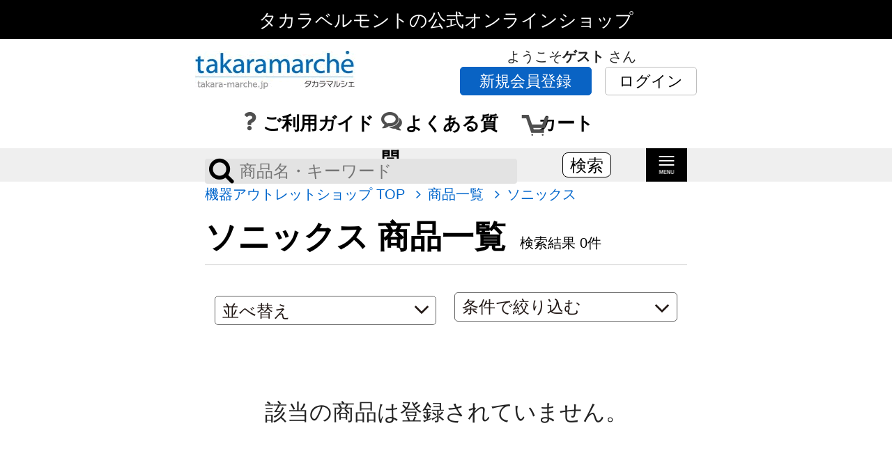

--- FILE ---
content_type: text/html; charset=UTF-8
request_url: https://takara-marche.jp/outlet/sp/search/?category=%E3%82%BD%E3%83%8B%E3%83%83%E3%82%AF%E3%82%B9
body_size: 19980
content:
<!DOCTYPE html>
<html lang="ja">
<head>
<meta charset="utf-8" />
<meta name="viewport" content="width=device-width,initial-scale=1.0,maximum-scale=2.0,user-scalable=no" />
<meta name="description" content="ソニックス 商品一覧 タカラマルシェはタカラベルモント株式会社の公式オンラインショップです。理容・美容・エステ・ネイルサロン向け設備機器を、新品から展示品やリユース品まで取り揃えています。" />
<meta name="keywords" content="美容機器,エステ,ネイル,リユース,中古,アウトレット,タカラベルモント,タカラマルシェ" />
<title>ソニックス 商品一覧：タカラベルモントの公式オンラインショップ</title>
<link rel="stylesheet" href="/font-awesome/css/font-awesome.css" />
<link rel="stylesheet" href="/css/swiper.min.css" type="text/css" />
<link rel="stylesheet" href="../css/fonts.css" />
<link rel="stylesheet" href="../css/base.css" type="text/css" />
<link rel="stylesheet" href="../css/flickity.pickup.css" />
<link rel="stylesheet" href="../css/thema.css" type="text/css" />
<link rel="stylesheet" href="../css/page.css" type="text/css" />
<style>
table#search-box .color [type=checkbox] + .checkbox0 {
	line-height:1;
	position: relative;
	vertical-align: top;
}

table#search-box .color [type=checkbox] + .checkbox0:before {
	content: "\f0c8";
	font-family: "FontAwesome";
  color: #888888;  font-size: 1.9em;
  cursor:pointer;
  margin-right:3px;
}

table#search-box .color [type=checkbox]:checked + .checkbox0:before {
	content: "\f14a";
	font-family: "FontAwesome";
  color: #888888;}
table#search-box .color [type=checkbox] + .checkbox1 {
	line-height:1;
	position: relative;
	vertical-align: top;
}

table#search-box .color [type=checkbox] + .checkbox1:before {
	content: "\f0c8";
	font-family: "FontAwesome";
  color: #FFFFFF;/* -webkit-text-stroke: 1px #999;*/text-shadow: #999 1px 1px 0px, #999 -1px 1px 0px,
             #999 1px -1px 0px, #999 -1px -1px 0px;  font-size: 1.9em;
  cursor:pointer;
  margin-right:3px;
}

table#search-box .color [type=checkbox]:checked + .checkbox1:before {
	content: "\f14a";
	font-family: "FontAwesome";
  color: #FFFFFF;}
table#search-box .color [type=checkbox] + .checkbox2 {
	line-height:1;
	position: relative;
	vertical-align: top;
}

table#search-box .color [type=checkbox] + .checkbox2:before {
	content: "\f0c8";
	font-family: "FontAwesome";
  color: #000000;  font-size: 1.9em;
  cursor:pointer;
  margin-right:3px;
}

table#search-box .color [type=checkbox]:checked + .checkbox2:before {
	content: "\f14a";
	font-family: "FontAwesome";
  color: #000000;}
table#search-box .color [type=checkbox] + .checkbox3 {
	line-height:1;
	position: relative;
	vertical-align: top;
}

table#search-box .color [type=checkbox] + .checkbox3:before {
	content: "\f0c8";
	font-family: "FontAwesome";
  color: #D70000;  font-size: 1.9em;
  cursor:pointer;
  margin-right:3px;
}

table#search-box .color [type=checkbox]:checked + .checkbox3:before {
	content: "\f14a";
	font-family: "FontAwesome";
  color: #D70000;}
table#search-box .color [type=checkbox] + .checkbox4 {
	line-height:1;
	position: relative;
	vertical-align: top;
}

table#search-box .color [type=checkbox] + .checkbox4:before {
	content: "\f0c8";
	font-family: "FontAwesome";
  color: #0066CC;  font-size: 1.9em;
  cursor:pointer;
  margin-right:3px;
}

table#search-box .color [type=checkbox]:checked + .checkbox4:before {
	content: "\f14a";
	font-family: "FontAwesome";
  color: #0066CC;}
table#search-box .color [type=checkbox] + .checkbox5 {
	line-height:1;
	position: relative;
	vertical-align: top;
}

table#search-box .color [type=checkbox] + .checkbox5:before {
	content: "\f0c8";
	font-family: "FontAwesome";
  color: #FFFF33;/* -webkit-text-stroke: 1px #999;*/text-shadow: #999 1px 1px 0px, #999 -1px 1px 0px,
             #999 1px -1px 0px, #999 -1px -1px 0px;  font-size: 1.9em;
  cursor:pointer;
  margin-right:3px;
}

table#search-box .color [type=checkbox]:checked + .checkbox5:before {
	content: "\f14a";
	font-family: "FontAwesome";
  color: #FFFF33;}
table#search-box .color [type=checkbox] + .checkbox6 {
	line-height:1;
	position: relative;
	vertical-align: top;
}

table#search-box .color [type=checkbox] + .checkbox6:before {
	content: "\f0c8";
	font-family: "FontAwesome";
  color: #339900;  font-size: 1.9em;
  cursor:pointer;
  margin-right:3px;
}

table#search-box .color [type=checkbox]:checked + .checkbox6:before {
	content: "\f14a";
	font-family: "FontAwesome";
  color: #339900;}
table#search-box .color [type=checkbox] + .checkbox7 {
	line-height:1;
	position: relative;
	vertical-align: top;
}

table#search-box .color [type=checkbox] + .checkbox7:before {
	content: "\f0c8";
	font-family: "FontAwesome";
  color: #663300;  font-size: 1.9em;
  cursor:pointer;
  margin-right:3px;
}

table#search-box .color [type=checkbox]:checked + .checkbox7:before {
	content: "\f14a";
	font-family: "FontAwesome";
  color: #663300;}
table#search-box .color [type=checkbox] + .checkbox8 {
	line-height:1;
	position: relative;
	vertical-align: top;
}

table#search-box .color [type=checkbox] + .checkbox8:before {
	content: "\f0c8";
	font-family: "FontAwesome";
  color: #FF99CC;  font-size: 1.9em;
  cursor:pointer;
  margin-right:3px;
}

table#search-box .color [type=checkbox]:checked + .checkbox8:before {
	content: "\f14a";
	font-family: "FontAwesome";
  color: #FF99CC;}
table#search-box .color [type=checkbox] + .checkbox9 {
	line-height:1;
	position: relative;
	vertical-align: top;
}

table#search-box .color [type=checkbox] + .checkbox9:before {
	content: "\f0c8";
	font-family: "FontAwesome";
  color: #FF9933;  font-size: 1.9em;
  cursor:pointer;
  margin-right:3px;
}

table#search-box .color [type=checkbox]:checked + .checkbox9:before {
	content: "\f14a";
	font-family: "FontAwesome";
  color: #FF9933;}
table#search-box .color [type=checkbox] + .checkbox10 {
	line-height:1;
	position: relative;
	vertical-align: top;
}

table#search-box .color [type=checkbox] + .checkbox10:before {
	content: "\f0c8";
	font-family: "FontAwesome";
  color: #993399;  font-size: 1.9em;
  cursor:pointer;
  margin-right:3px;
}

table#search-box .color [type=checkbox]:checked + .checkbox10:before {
	content: "\f14a";
	font-family: "FontAwesome";
  color: #993399;}
table#search-box .color [type=checkbox] + .checkbox11 {
	line-height:1;
	position: relative;
	vertical-align: top;
}

table#search-box .color [type=checkbox] + .checkbox11:before {
	content: "\f0c8";
	font-family: "FontAwesome";
  color: #D6D6D6;-webkit-mask-image:-webkit-linear-gradient(top, rgba(0,0,0,0), rgba(0,0,0,1));  font-size: 1.9em;
  cursor:pointer;
  margin-right:3px;
}

table#search-box .color [type=checkbox]:checked + .checkbox11:before {
	content: "\f14a";
	font-family: "FontAwesome";
  color: #D6D6D6; -webkit-mask-image:-webkit-linear-gradient(top, rgba(0,0,0,0), rgba(0,0,0,1));}
table#search-box .color [type=checkbox] + .checkbox12 {
	line-height:1;
	position: relative;
	vertical-align: top;
}

table#search-box .color [type=checkbox] + .checkbox12:before {
	content: "\f0c8";
	font-family: "FontAwesome";
  color: #CC9900;-webkit-mask-image:-webkit-linear-gradient(top, rgba(0,0,0,0), rgba(0,0,0,1));  font-size: 1.9em;
  cursor:pointer;
  margin-right:3px;
}

table#search-box .color [type=checkbox]:checked + .checkbox12:before {
	content: "\f14a";
	font-family: "FontAwesome";
  color: #CC9900; -webkit-mask-image:-webkit-linear-gradient(top, rgba(0,0,0,0), rgba(0,0,0,1));}

</style>
<script src="//ajax.googleapis.com/ajax/libs/jquery/3.6.1/jquery.min.js"></script>
<script src="/js/usrfunc.js"></script>
<script src="../script/jquery.slides.min.js"></script>
<script src="../script/mosaic.js"></script>
<script src="../js/flickity.pkgd.min.js"></script>
<script src="../script/nav.js"></script>
<script src="../script/jquery.cookie.js"></script>
<script>


function LocationSort(linkurl){
	
	var select = document.getElementById('sort_chenge');
    var options = document.getElementById('sort_chenge').options;
    var sort_value = options.item(select.selectedIndex).value;
	if(linkurl){
		location.href = linkurl + "&sort=" + sort_value;
	} else {
		location.href = "?sort=" + sort_value;
	}
		
}


</script>
<script>
$('.bxslider').flickity({
	// options
	touchEnabled:false,
	percentPosition: true,
	cellAlign: 'left',
	contain: true,
});
</script>
 

<script src="../js/nav.js"></script>

<!-- Google Tag Manager -->
<script>(function(w,d,s,l,i){w[l]=w[l]||[];w[l].push({'gtm.start':
new Date().getTime(),event:'gtm.js'});var f=d.getElementsByTagName(s)[0],
j=d.createElement(s),dl=l!='dataLayer'?'&l='+l:'';j.async=true;j.src=
'https://www.googletagmanager.com/gtm.js?id='+i+dl;f.parentNode.insertBefore(j,f);
})(window,document,'script','dataLayer','GTM-KVPLR6W');</script>
<!-- End Google Tag Manager -->

<!-- TETORI tag www.tb-net.jp www.tbmg.jp takara.meclib.jp products.tbmg.jp salon.tbmg.jp event.tbmg.jp takara-marche.jp kaigyou.tb-net.jp vivit.video www.tb-event.jp www.twbc.jp tb-id.com my.tb-id.com salon.tb-id.com www.lebel.co.jp -->
<script>
(function (w, d, s, u) {
  // TAG VERSION 1.00
  if (w._wsq_init_flg) {
    return false;
  }
  w._wsq_init_flg = true;
  _wsq = w._wsq || (_wsq = []);
  _wsq.push(['init', u, 1131]);
  _wsq.push(['domain', 'www.tb-net.jp']);
  _wsq.push(['domain', 'www.tbmg.jp']);
  _wsq.push(['domain', 'takara.meclib.jp']);
  _wsq.push(['domain', 'products.tbmg.jp']);
  _wsq.push(['domain', 'salon.tbmg.jp']);
  _wsq.push(['domain', 'event.tbmg.jp']);
  _wsq.push(['domain', 'takara-marche.jp']);
  _wsq.push(['domain', 'kaigyou.tb-net.jp']);
  _wsq.push(['domain', 'vivit.video']);
  _wsq.push(['domain', 'www.tb-event.jp']);
  _wsq.push(['domain', 'www.twbc.jp']);
  _wsq.push(['domain', 'tb-id.com']);
  _wsq.push(['domain', 'my.tb-id.com']);
  _wsq.push(['domain', 'salon.tb-id.com']);
  _wsq.push(['domain', 'www.lebel.co.jp']);
  var a = d.createElement(s); a.async = 1; a.charset='UTF-8'; a.src = 'https://cdn.' + u + '/share/js/tracking.js';
  var b = d.getElementsByTagName(s)[0]; b.parentNode.insertBefore(a, b);
})(window, document, 'script', 'tetori.link');
</script>
</head>

<body>

<!-- Google Tag Manager (noscript) -->
<noscript><iframe src="https://www.googletagmanager.com/ns.html?id=GTM-KVPLR6W"
height="0" width="0" style="display:none;visibility:hidden"></iframe></noscript>
<!-- End Google Tag Manager (noscript) -->
<header id="header">

<div id="gtop"><div class="inner"></div></div><!-- end gtop -->
<section id="gheader">
<h1>タカラベルモントの公式オンラインショップ</h1>

<div class="container">

<div id="logobar">
<div id="logobar-left">
<a href="https://takara-marche.jp/outlet/sp/"><img src="/img/header/glogo.gif" alt="タカラマルシェ" class="logo left" /></a>
</div>

<div id="logobar-right">
<div class="user_name">ようこそ<strong>ゲスト </strong>さん</div>
<ul id="user_menu">
<li id="entry"><a href="https://takara-marche.jp/sp/member/signup/" class="signup">新規会員登録</a></li>
<li id="login"><a href="https://takara-marche.jp/sp/member/login/" class="login">ログイン</a></li>
</ul>
</div>


</div><!-- end logobar -->




<div class="blbar">
<div class="inner">

<ul class="gmenu">
<!--<li><a href="" class="icon-wakaba">はじめての方</a></li>-->
<li><a href="https://takara-marche.jp/sp/guide/" class="icon-question">ご利用ガイド</a></li>
<li><a href="https://takara-marche.jp/sp/guide/help/" class="icon-bubbles4">よくある質問</a></li>
<li><a href="https://takara-marche.jp/sp/cart/?mode=view" class="icon-cart cart"><span class="cart_stock_non"></span>カート</a></li>
</ul>

<div class="c-both"></div>

</div><!-- end inner -->
</div><!-- end blbar -->

</div><!-- end container -->

</section><!-- end gheader -->

<nav>

<div class="container">

<div class="inner">

<div class="flex-around">

<div id="serch">
<form action="https://takara-marche.jp/outlet/sp/search/" method="get">
<input type="text" name="q" value="" placeholder="商品名・キーワード" />
<button type="submit" aria-label="検索ボタン"><i class="fa fa-search" aria-hidden="true"></i></button>

<input type="submit" name="search" value="検索" class="right find" />
</form>

</div><!-- end serch -->



<div id="sp_menu_btn"><a href="#" class="sp_menu_btn right"><img src="/outlet/sp/img/header/menu_bg.png" alt="menu" width="120" height="96"/></a>
</div><!-- end sp_menu_btn -->

</div><!-- end flex -->




<div class="c-both"></div>






</div><!-- end inner -->
</div><!-- end container -->


<div id="cmenu_menu">
<ul>
<li><span class="cmenu"><a href="https://takara-marche.jp/outlet/sp/">HOME</a></span></li>
<li><span class="cmenu"><a href="https://takara-marche.jp/outlet/sp/about/">タカラマルシェについて</a></span></li>
<li><span class="cmenu"><a href="https://takara-marche.jp/outlet/sp/search/">商品一覧</a></span></li>
<li><span class="cmenu"><a href="#">商品カテゴリー</a></span>


<ul class="cmenu_sub">
<li>
<a href="https://takara-marche.jp/outlet/sp/search/?category=%E3%83%90%E3%83%BC%E3%83%90%E3%83%BC%E3%83%81%E3%82%A7%E3%82%A2">バーバーチェア</a>

<ul><li class="level2"><a href="https://takara-marche.jp/outlet/sp/search/?category=%E3%80%90%E6%97%A7%E4%BB%95%E6%A7%98%E3%80%91%E3%83%AC%E3%82%B8%E3%82%A7%E3%83%B3%E3%83%89"><i class="fa fa-angle-right"></i> 【旧仕様】レジェンド</a><ul><li class="level3"><a href="https://takara-marche.jp/outlet/sp/search/?category=%E3%83%97%E3%83%A9%E3%82%A4%E3%83%A0">・プライム</a></li><li class="level3"><a href="https://takara-marche.jp/outlet/sp/search/?category=%E3%82%B9%E3%82%BF%E3%83%B3%E3%83%80%E3%83%BC%E3%83%89">・スタンダード</a></li><li class="level3"><a href="https://takara-marche.jp/outlet/sp/search/?category=%E3%83%AA%E3%83%A5%E3%82%AF%E3%82%B9">・リュクス</a></li></ul></li><li class="level2"><a href="https://takara-marche.jp/outlet/sp/search/?category=%E3%83%9E%E3%83%BC%E3%83%B4%E3%82%A7%E3%83%AB"><i class="fa fa-angle-right"></i> マーヴェル</a><ul><li class="level3"><a href="https://takara-marche.jp/outlet/sp/search/?category=%E3%82%BF%E3%82%A4%E3%83%97%EF%BC%B3">・タイプＳ</a></li><li class="level3"><a href="https://takara-marche.jp/outlet/sp/search/?category=%E3%82%BF%E3%82%A4%E3%83%97%EF%BC%B3%EF%BC%A2">・タイプＳＢ</a></li><li class="level3"><a href="https://takara-marche.jp/outlet/sp/search/?category=%E3%82%BF%E3%82%A4%E3%83%97%EF%BC%AC%EF%BC%B8">・タイプＬＸ</a></li><li class="level3"><a href="https://takara-marche.jp/outlet/sp/search/?category=%E3%82%BF%E3%82%A4%E3%83%97%EF%BC%AC%EF%BC%B8%EF%BC%A2">・タイプＬＸＢ</a></li><li class="level3"><a href="https://takara-marche.jp/outlet/sp/search/?category=%E4%B8%AD%E5%8F%A4%E6%95%B4%E5%82%99%E3%80%90%E3%83%AA%E3%83%A6%E3%83%BC%E3%82%B9%E3%80%91%E3%83%9E%E3%83%BC%E3%83%B4%E3%82%A7%E3%83%AB">・中古整備【リユース】マーヴェル</a></li></ul></li><li class="level2"><a href="https://takara-marche.jp/outlet/sp/search/?category=%E3%83%87%E3%82%A3%E3%83%B4%E3%82%A1%E3%83%BC%E3%83%B3"><i class="fa fa-angle-right"></i> ディヴァーン</a><ul><li class="level3"><a href="https://takara-marche.jp/outlet/sp/search/?category=%E3%82%A8%E3%82%B0%E3%82%BC%E3%82%AF%E3%83%86%E3%82%A3%E3%83%96%E3%82%BF%E3%82%A4%E3%83%97">・エグゼクティブタイプ</a></li><li class="level3"><a href="https://takara-marche.jp/outlet/sp/search/?category=%E3%82%A8%E3%82%AF%E3%82%B9%E3%82%AF%E3%83%AB%E3%83%BC%E3%82%B7%E3%83%B4%E3%82%BF%E3%82%A4%E3%83%97">・エクスクルーシヴタイプ</a></li><li class="level3"><a href="https://takara-marche.jp/outlet/sp/search/?category=%E4%B8%AD%E5%8F%A4%E6%95%B4%E5%82%99%E3%80%90%E3%83%AA%E3%83%A6%E3%83%BC%E3%82%B9%E3%80%91%E3%83%87%E3%82%A3%E3%83%B4%E3%82%A1%E3%83%BC%E3%83%B3">・中古整備【リユース】ディヴァーン</a></li><li class="level3"><a href="https://takara-marche.jp/outlet/sp/search/?category=%E3%82%A8%E3%82%AF%E3%82%B7%E3%83%BC%E3%83%89%E3%82%BF%E3%82%A4%E3%83%97">・エクシードタイプ</a></li></ul></li><li class="level2"><a href="https://takara-marche.jp/outlet/sp/search/?category=%E3%83%96%E3%83%A9%E3%83%BC%E3%83%A0"><i class="fa fa-angle-right"></i> ブラーム</a><ul><li class="level3"><a href="https://takara-marche.jp/outlet/sp/search/?category=%E3%82%B9%E3%82%BF%E3%83%B3%E3%83%80%E3%83%BC%E3%83%89">・スタンダード</a></li><li class="level3"><a href="https://takara-marche.jp/outlet/sp/search/?category=%EF%BC%AF%EF%BC%B3%EF%BC%B0%EF%BC%88%E3%83%95%E3%83%AD%E3%83%B3%E3%83%88%E3%83%BB%E3%83%AA%E3%82%A2%EF%BC%89">・ＯＳＰ（フロント・リア）</a></li><li class="level3"><a href="https://takara-marche.jp/outlet/sp/search/?category=%E4%B8%AD%E5%8F%A4%E6%95%B4%E5%82%99%E3%80%90%E3%83%AA%E3%83%A6%E3%83%BC%E3%82%B9%E3%80%91%E3%83%96%E3%83%A9%E3%83%BC%E3%83%A0">・中古整備【リユース】ブラーム</a></li></ul></li><li class="level2"><a href="https://takara-marche.jp/outlet/sp/search/?category=%E3%83%AC%E3%82%B8%E3%82%A7%E3%83%B3%E3%83%89%E2%85%A1"><i class="fa fa-angle-right"></i> レジェンドⅡ</a><ul><li class="level3"><a href="https://takara-marche.jp/outlet/sp/search/?category=%E3%82%B9%E3%82%BF%E3%83%B3%E3%83%80%E3%83%BC%E3%83%89">・スタンダード</a></li><li class="level3"><a href="https://takara-marche.jp/outlet/sp/search/?category=%E3%83%AA%E3%83%A5%E3%82%AF%E3%82%B9">・リュクス</a></li><li class="level3"><a href="https://takara-marche.jp/outlet/sp/search/?category=%E3%83%AD%E3%83%BC%E3%83%AB%E3%82%A2%E3%83%83%E3%83%97">・ロールアップ</a></li><li class="level3"><a href="https://takara-marche.jp/outlet/sp/search/?category=%E3%83%95%E3%83%AB%E3%83%95%E3%83%A9%E3%83%83%E3%83%88">・フルフラット</a></li><li class="level3"><a href="https://takara-marche.jp/outlet/sp/search/?category=%E4%B8%AD%E5%8F%A4%E6%95%B4%E5%82%99%E3%80%90%E3%83%AA%E3%83%A6%E3%83%BC%E3%82%B9%E3%80%91%E3%83%AC%E3%82%B8%E3%82%A7%E3%83%B3%E3%83%89%E2%85%A1">・中古整備【リユース】レジェンドⅡ</a></li></ul></li><li class="level2"><a href="https://takara-marche.jp/outlet/sp/search/?category=%E3%82%A4%E3%83%8E%E3%83%BC%E3%83%B4%E3%82%A1%EF%BC%A5%EF%BC%B8"><i class="fa fa-angle-right"></i> イノーヴァＥＸ</a><ul><li class="level3"><a href="https://takara-marche.jp/outlet/sp/search/?category=%E3%82%A4%E3%83%8E%E3%83%BC%E3%83%B4%E3%82%A1%EF%BC%A5%EF%BC%B8%E3%80%80%EF%BC%A9%EF%BC%B6%EF%BC%A6%EF%BC%A2%EF%BC%8D">・イノーヴァＥＸ　ＩＶＦＢ－</a></li><li class="level3"><a href="https://takara-marche.jp/outlet/sp/search/?category=%E3%82%A4%E3%83%8E%E3%83%BC%E3%83%B4%E3%82%A1%EF%BC%A5%EF%BC%B8%E3%80%80%EF%BC%A9%EF%BC%B6%EF%BC%A6%EF%BC%B4%EF%BC%8D">・イノーヴァＥＸ　ＩＶＦＴ－</a></li><li class="level3"><a href="https://takara-marche.jp/outlet/sp/search/?category=%E3%82%A4%E3%83%8E%E3%83%BC%E3%83%B4%E3%82%A1%EF%BC%A5%EF%BC%B8%E3%80%80%EF%BC%A9%EF%BC%B6%EF%BC%A6%EF%BC%B7%EF%BC%8D">・イノーヴァＥＸ　ＩＶＦＷ－</a></li><li class="level3"><a href="https://takara-marche.jp/outlet/sp/search/?category=%E4%B8%AD%E5%8F%A4%E6%95%B4%E5%82%99%E3%80%90%E3%83%AA%E3%83%A6%E3%83%BC%E3%82%B9%E3%80%91%E3%82%A4%E3%83%8E%E3%83%BC%E3%83%B4%E3%82%A1%EF%BC%A5%EF%BC%B8">・中古整備【リユース】イノーヴァＥＸ</a></li></ul></li><li class="level2"><a href="https://takara-marche.jp/outlet/sp/search/?category=%E3%83%A9%E3%83%B3%E3%82%B5%E3%83%BC"><i class="fa fa-angle-right"></i> ランサー</a><ul><li class="level3"><a href="https://takara-marche.jp/outlet/sp/search/?category=%E3%82%A8%E3%83%B3%E3%83%88%E3%83%AA%E3%83%BC">・エントリー</a></li><li class="level3"><a href="https://takara-marche.jp/outlet/sp/search/?category=%E3%83%8F%E3%82%A4%E3%82%B0%E3%83%AC%E3%83%BC%E3%83%89">・ハイグレード</a></li><li class="level3"><a href="https://takara-marche.jp/outlet/sp/search/?category=%E3%83%99%E3%83%BC%E3%82%B7%E3%83%83%E3%82%AF">・ベーシック</a></li><li class="level3"><a href="https://takara-marche.jp/outlet/sp/search/?category=%E3%83%97%E3%83%A9%E3%82%A4%E3%83%A0">・プライム</a></li><li class="level3"><a href="https://takara-marche.jp/outlet/sp/search/?category=%E4%B8%AD%E5%8F%A4%E6%95%B4%E5%82%99%E3%80%90%E3%83%AA%E3%83%A6%E3%83%BC%E3%82%B9%E3%80%91%E3%83%A9%E3%83%B3%E3%82%B5%E3%83%BC">・中古整備【リユース】ランサー</a></li></ul></li><li class="level2"><a href="https://takara-marche.jp/outlet/sp/search/?category=%E3%82%AF%E3%83%A9%E3%82%B7%E3%82%AB%EF%BC%99%EF%BC%90"><i class="fa fa-angle-right"></i> クラシカ９０</a><ul><li class="level3"><a href="https://takara-marche.jp/outlet/sp/search/?category=%EF%BC%A3%EF%BD%8C%EF%BD%81%EF%BD%93%EF%BD%93%EF%BD%89%EF%BD%83%EF%BC%8D%EF%BC%A5%E3%83%9D%E3%83%B3%E3%83%97%E3%82%BF%E3%82%A4%E3%83%97">・Ｃｌａｓｓｉｃ－Ｅポンプタイプ</a></li><li class="level3"><a href="https://takara-marche.jp/outlet/sp/search/?category=%E8%B6%B3%E8%B8%8F%E3%81%BF%E3%82%BF%E3%82%A4%E3%83%97">・足踏みタイプ</a></li><li class="level3"><a href="https://takara-marche.jp/outlet/sp/search/?category=%E4%B8%AD%E5%8F%A4%E6%95%B4%E5%82%99%E3%80%90%E3%83%AA%E3%83%A6%E3%83%BC%E3%82%B9%E3%80%91%E3%82%AF%E3%83%A9%E3%82%B7%E3%82%AB%EF%BC%99%EF%BC%90">・中古整備【リユース】クラシカ９０</a></li></ul></li><li class="level2"><a href="https://takara-marche.jp/outlet/sp/search/?category=%EF%BC%92%EF%BC%92%EF%BC%95"><i class="fa fa-angle-right"></i> ２２５</a><ul><li class="level3"><a href="https://takara-marche.jp/outlet/sp/search/?category=%EF%BC%A3%EF%BD%8C%EF%BD%81%EF%BD%93%EF%BD%93%EF%BD%89%EF%BD%83%EF%BC%8D%EF%BC%A5%E3%83%9D%E3%83%B3%E3%83%97%E3%82%BF%E3%82%A4%E3%83%97">・Ｃｌａｓｓｉｃ－Ｅポンプタイプ</a></li><li class="level3"><a href="https://takara-marche.jp/outlet/sp/search/?category=%E8%B6%B3%E8%B8%8F%E3%81%BF%E3%82%BF%E3%82%A4%E3%83%97">・足踏みタイプ</a></li><li class="level3"><a href="https://takara-marche.jp/outlet/sp/search/?category=%E4%B8%AD%E5%8F%A4%E6%95%B4%E5%82%99%E3%80%90%E3%83%AA%E3%83%A6%E3%83%BC%E3%82%B9%E3%80%91%EF%BC%92%EF%BC%92%EF%BC%95">・中古整備【リユース】２２５</a></li></ul></li><li class="level2"><a href="https://takara-marche.jp/outlet/sp/search/?category=%E4%B8%AD%E5%8F%A4%E6%95%B4%E5%82%99%E3%80%90%E3%83%AA%E3%83%A6%E3%83%BC%E3%82%B9%E3%80%91%E7%90%86%E5%AE%B9%E6%A4%85%E5%AD%90"><i class="fa fa-angle-right"></i> 中古整備【リユース】理容椅子</a><ul><li class="level3"><a href="https://takara-marche.jp/outlet/sp/search/?category=%E4%B8%AD%E5%8F%A4%E6%95%B4%E5%82%99%E3%80%90%E3%83%AA%E3%83%A6%E3%83%BC%E3%82%B9%E3%80%91%E3%83%AC%E3%82%B8%E3%82%A7%E3%83%B3%E3%83%89">・中古整備【リユース】レジェンド</a></li><li class="level3"><a href="https://takara-marche.jp/outlet/sp/search/?category=%E4%B8%AD%E5%8F%A4%E6%95%B4%E5%82%99%E3%80%90%E3%83%AA%E3%83%A6%E3%83%BC%E3%82%B9%E3%80%91%E6%97%A7%E3%82%A4%E3%83%8E%E3%83%BC%E3%83%B4%E3%82%A1">・中古整備【リユース】旧イノーヴァ</a></li><li class="level3"><a href="https://takara-marche.jp/outlet/sp/search/?category=%E4%B8%AD%E5%8F%A4%E6%95%B4%E5%82%99%E3%80%90%E3%83%AA%E3%83%A6%E3%83%BC%E3%82%B9%E3%80%91%EF%BC%B3%EF%BC%B0%EF%BC%B8%E3%82%B7%E3%83%AA%E3%83%BC%E3%82%BA">・中古整備【リユース】ＳＰＸシリーズ</a></li><li class="level3"><a href="https://takara-marche.jp/outlet/sp/search/?category=%E4%B8%AD%E5%8F%A4%E6%95%B4%E5%82%99%E3%80%90%E3%83%AA%E3%83%A6%E3%83%BC%E3%82%B9%E3%80%91%E3%83%9E%E3%82%AD%E3%82%B7%E3%83%A0">・中古整備【リユース】マキシム</a></li><li class="level3"><a href="https://takara-marche.jp/outlet/sp/search/?category=%E4%B8%AD%E5%8F%A4%E6%95%B4%E5%82%99%E3%80%90%E3%83%AA%E3%83%A6%E3%83%BC%E3%82%B9%E3%80%91%E3%83%B4%E3%82%A1%E3%83%AA%E3%82%AA">・中古整備【リユース】ヴァリオ</a></li><li class="level3"><a href="https://takara-marche.jp/outlet/sp/search/?category=%E4%B8%AD%E5%8F%A4%E6%95%B4%E5%82%99%E3%80%90%E3%83%AA%E3%83%A6%E3%83%BC%E3%82%B9%E3%80%91%E3%82%A2%E3%83%AA%E3%83%93%E3%82%AA">・中古整備【リユース】アリビオ</a></li></ul></li></ul>


</li>
<li>
<a href="https://takara-marche.jp/outlet/sp/search/?category=%E3%82%B9%E3%82%BF%E3%82%A4%E3%83%AA%E3%83%B3%E3%82%B0%E3%83%81%E3%82%A7%E3%82%A2">スタイリングチェア</a>

<ul><li class="level2"><a href="https://takara-marche.jp/outlet/sp/search/?category=BENT%EF%BC%88%E3%83%99%E3%83%B3%E3%83%88%EF%BC%89WOOD"><i class="fa fa-angle-right"></i> BENT（ベント）WOOD</a><ul><li class="level3"><a href="https://takara-marche.jp/outlet/sp/search/?category=BENT01">・BENT01</a></li></ul></li><li class="level2"><a href="https://takara-marche.jp/outlet/sp/search/?category=%EF%BC%AA%EF%BC%B3%EF%BC%A6%E3%83%81%E3%82%A7%E3%82%A2"><i class="fa fa-angle-right"></i> ＪＳＦチェア</a></li><li class="level2"><a href="https://takara-marche.jp/outlet/sp/search/?category=%EF%BC%AE%EF%BC%8D%EF%BC%91%EF%BC%90%EF%BC%90%E3%82%B7%E3%83%AA%E3%83%BC%E3%82%BA"><i class="fa fa-angle-right"></i> Ｎ－１００シリーズ</a></li><li class="level2"><a href="https://takara-marche.jp/outlet/sp/search/?category=%EF%BC%B3%EF%BC%B5%EF%BC%A9%EF%BC%B4%EF%BC%A5+%EF%BC%A3%EF%BC%AF%EF%BC%AC%EF%BC%AC%EF%BC%A5%EF%BC%A3%EF%BC%B4%EF%BC%A9%EF%BC%AF%EF%BC%AE%EF%BC%BB%E3%82%B9%E3%82%A4%E3%83%BC%E3%83%88%EF%BC%BD"><i class="fa fa-angle-right"></i> ＳＵＩＴＥ ＣＯＬＬＥＣＴＩＯＮ［スイート］</a></li><li class="level2"><a href="https://takara-marche.jp/outlet/sp/search/?category=%EF%BC%A4%EF%BC%8E%E3%82%B9%E3%82%A4%E3%83%BC%E3%83%88"><i class="fa fa-angle-right"></i> Ｄ．スイート</a></li><li class="level2"><a href="https://takara-marche.jp/outlet/sp/search/?category=%EF%BD%82%EF%BD%89%EF%BD%8E%EF%BD%81%EF%BC%BB%E3%83%93%E3%83%BC%E3%83%8A%EF%BC%BD"><i class="fa fa-angle-right"></i> ｂｉｎａ［ビーナ］</a></li><li class="level2"><a href="https://takara-marche.jp/outlet/sp/search/?category=%EF%BD%92%EF%BC%8E%EF%BD%81%EF%BC%8E%EF%BD%86%EF%BC%BB%E3%83%A9%E3%83%95%EF%BC%BD%E3%83%9B%E3%83%AF%E3%82%A4%E3%83%88"><i class="fa fa-angle-right"></i> ｒ．ａ．ｆ［ラフ］ホワイト</a></li><li class="level2"><a href="https://takara-marche.jp/outlet/sp/search/?category=%EF%BD%92%EF%BC%8E%EF%BD%81%EF%BC%8E%EF%BD%86%EF%BC%BB%E3%83%A9%E3%83%95%EF%BC%BD"><i class="fa fa-angle-right"></i> ｒ．ａ．ｆ［ラフ］</a><ul><li class="level3"><a href="https://takara-marche.jp/outlet/sp/search/?category=%EF%BD%92%EF%BC%8E%EF%BD%81%EF%BC%8E%EF%BD%86%EF%BC%BB%E3%83%A9%E3%83%95%EF%BC%BD+%EF%BC%83%EF%BC%90%EF%BC%91">・ｒ．ａ．ｆ［ラフ］ ＃０１</a></li><li class="level3"><a href="https://takara-marche.jp/outlet/sp/search/?category=%EF%BD%92%EF%BC%8E%EF%BD%81%EF%BC%8E%EF%BD%86%EF%BC%BB%E3%83%A9%E3%83%95%EF%BC%BD+%EF%BC%83%EF%BC%90%EF%BC%92">・ｒ．ａ．ｆ［ラフ］ ＃０２</a></li><li class="level3"><a href="https://takara-marche.jp/outlet/sp/search/?category=%EF%BD%92%EF%BC%8E%EF%BD%81%EF%BC%8E%EF%BD%86%EF%BC%BB%E3%83%A9%E3%83%95%EF%BC%BD+%EF%BC%83%EF%BC%90%EF%BC%93">・ｒ．ａ．ｆ［ラフ］ ＃０３</a></li></ul></li><li class="level2"><a href="https://takara-marche.jp/outlet/sp/search/?category=%EF%BC%A4%EF%BC%8E%EF%BC%A3%EF%BC%AC%EF%BC%A1%EF%BC%B3%EF%BC%B3%EF%BC%A9%EF%BC%A3%EF%BC%B3"><i class="fa fa-angle-right"></i> Ｄ．ＣＬＡＳＳＩＣＳ</a></li><li class="level2"><a href="https://takara-marche.jp/outlet/sp/search/?category=%E3%82%B9%E3%82%BF%E3%82%A4%E3%83%AA%E3%83%B3%E3%82%B0%E3%82%BD%E3%83%95%E3%82%A1%E2%85%A1"><i class="fa fa-angle-right"></i> スタイリングソファⅡ</a><ul><li class="level3"><a href="https://takara-marche.jp/outlet/sp/search/?category=%EF%BC%AD%EF%BD%8F%EF%BD%92%EF%BD%82%EF%BC%BB%E3%83%A2%E3%83%BC%E3%83%96%EF%BC%BD">・Ｍｏｒｂ［モーブ］</a></li></ul></li><li class="level2"><a href="https://takara-marche.jp/outlet/sp/search/?category=%EF%BC%B6%EF%BD%89%EF%BD%8E%EF%BD%94%EF%BD%81%EF%BD%87%EF%BD%85+%EF%BD%81%EF%BD%8C%EF%BD%94%5B%E3%83%93%E3%83%B3%E3%83%86%E3%83%BC%E3%82%B8+%E3%82%A2%E3%83%AB%E3%83%88%5D"><i class="fa fa-angle-right"></i> Ｖｉｎｔａｇｅ ａｌｔ[ビンテージ アルト]</a></li><li class="level2"><a href="https://takara-marche.jp/outlet/sp/search/?category=%EF%BC%B4%EF%BC%A8%EF%BC%A5%EF%BC%A9%EF%BC%A1%E3%80%80%EF%BD%93%EF%BD%85%EF%BD%92%EF%BD%89%EF%BD%85%EF%BD%93.%EF%BC%BB%E3%83%86%E3%82%A3%E3%82%A2%EF%BC%BD"><i class="fa fa-angle-right"></i> ＴＨＥＩＡ　ｓｅｒｉｅｓ.［ティア］</a></li><li class="level2"><a href="https://takara-marche.jp/outlet/sp/search/?category=%EF%BC%A8%EF%BC%A1%EF%BC%AC%EF%BC%AF%EF%BC%BB%E3%83%8F%E3%83%AD%EF%BC%BD"><i class="fa fa-angle-right"></i> ＨＡＬＯ［ハロ］</a></li><li class="level2"><a href="https://takara-marche.jp/outlet/sp/search/?category=%EF%BC%AC%EF%BC%A9%EF%BC%AD+%EF%BD%93%EF%BD%85%EF%BD%92%EF%BD%89%EF%BD%85%EF%BD%93%EF%BC%BB%E3%83%AA%E3%83%A0%EF%BC%BD"><i class="fa fa-angle-right"></i> ＬＩＭ ｓｅｒｉｅｓ［リム］</a></li><li class="level2"><a href="https://takara-marche.jp/outlet/sp/search/?category=%EF%BC%AB%EF%BC%A9%EF%BC%B4%EF%BC%A1+%EF%BC%A6%EF%BC%AC%EF%BC%AF%EF%BC%B2%EF%BC%A5%EF%BC%BB%E3%82%AD%E3%82%BF+%E3%83%95%E3%83%AD%E3%83%BC%E3%83%AC%EF%BC%BD"><i class="fa fa-angle-right"></i> ＫＩＴＡ ＦＬＯＲＥ［キタ フローレ］</a><ul><li class="level3"><a href="https://takara-marche.jp/outlet/sp/search/?category=%EF%BC%B2%EF%BC%AF%EF%BC%B3%EF%BC%A1%EF%BC%BB%E3%83%AD%E3%83%BC%E3%82%B6%EF%BC%BD">・ＲＯＳＡ［ローザ］</a></li></ul></li><li class="level2"><a href="https://takara-marche.jp/outlet/sp/search/?category=%EF%BC%AB%EF%BC%A9%EF%BC%B4%EF%BC%A1+%EF%BC%A5%EF%BD%92%EF%BD%87%EF%BD%8F+%E2%85%A1%5B%E3%82%AD%E3%82%BF+%E3%82%A8%E3%83%AB%E3%82%B4%5D"><i class="fa fa-angle-right"></i> ＫＩＴＡ Ｅｒｇｏ Ⅱ[キタ エルゴ]</a></li><li class="level2"><a href="https://takara-marche.jp/outlet/sp/search/?category=%EF%BC%A4.%EF%BC%B3%EF%BD%85%EF%BD%92%EF%BD%89%EF%BD%85%EF%BD%93%EF%BC%BB%EF%BC%A4%EF%BC%8E%E3%82%B7%E3%83%AA%E3%83%BC%E3%82%BA%EF%BC%BD"><i class="fa fa-angle-right"></i> Ｄ.Ｓｅｒｉｅｓ［Ｄ．シリーズ］</a></li><li class="level2"><a href="https://takara-marche.jp/outlet/sp/search/?category=%EF%BC%B3%EF%BC%B4%EF%BC%A1%EF%BC%AE%EF%BC%A4%EF%BC%A1%EF%BC%B2%EF%BC%A4+%EF%BC%AC%EF%BD%89%EF%BD%8E%EF%BD%85+%EF%BC%B3%EF%BD%85%EF%BD%92%EF%BD%89%EF%BD%85%EF%BD%93%EF%BC%BB%E3%82%B9%E3%82%BF%E3%83%B3%E3%83%80%E3%83%BC%E3%83%89%E3%83%A9%E3%82%A4%E3%83%B3%EF%BC%BD"><i class="fa fa-angle-right"></i> ＳＴＡＮＤＡＲＤ Ｌｉｎｅ Ｓｅｒｉｅｓ［スタンダードライン］</a><ul><li class="level3"><a href="https://takara-marche.jp/outlet/sp/search/?category=%EF%BC%B2%EF%BC%A1%EF%BC%A2%EF%BC%A2%EF%BC%A9%EF%BC%B4+%EF%BC%A3%EF%BC%A1%EF%BC%B0%EF%BC%B4%EF%BC%A1%EF%BC%A9%EF%BC%AE+II%EF%BC%BB%E3%83%A9%E3%83%93%E3%83%83%E3%83%88+%E3%82%AD%E3%83%A3%E3%83%97%E3%83%86%E3%83%B3%EF%BC%92%EF%BC%BD">・ＲＡＢＢＩＴ ＣＡＰＴＡＩＮ II［ラビット キャプテン２］</a></li><li class="level3"><a href="https://takara-marche.jp/outlet/sp/search/?category=%EF%BC%A8%EF%BC%A9%EF%BC%B2%EF%BC%A1%EF%BC%B9%EF%BC%AF%EF%BC%B3%EF%BC%A8%EF%BC%A9%EF%BC%BB%E3%83%92%E3%83%A9%E3%83%A8%E3%82%B7%EF%BC%BD">・ＨＩＲＡＹＯＳＨＩ［ヒラヨシ］</a></li><li class="level3"><a href="https://takara-marche.jp/outlet/sp/search/?category=%EF%BC%A6%EF%BC%A9%EF%BC%AF%EF%BC%B2%EF%BC%A5%EF%BC%BB%E3%83%95%E3%82%A3%E3%82%AA%E3%83%AC%EF%BC%BD">・ＦＩＯＲＥ［フィオレ］</a></li></ul></li><li class="level2"><a href="https://takara-marche.jp/outlet/sp/search/?category=%EF%BC%A7%EF%BC%99%EF%BC%90+%EF%BC%B3%EF%BD%85%EF%BD%92%EF%BD%89%EF%BD%85%EF%BD%93%EF%BC%BB%EF%BC%A7%EF%BC%99%EF%BC%90%E3%82%B7%E3%83%AA%E3%83%BC%E3%82%BA%EF%BC%BD"><i class="fa fa-angle-right"></i> Ｇ９０ Ｓｅｒｉｅｓ［Ｇ９０シリーズ］</a><ul><li class="level3"><a href="https://takara-marche.jp/outlet/sp/search/?category=%EF%BC%90%EF%BC%93+%EF%BD%81%EF%BD%89%EF%BC%BB%E3%82%A2%E3%82%A4%EF%BC%BD">・０３ ａｉ［アイ］</a></li></ul></li><li class="level2"><a href="https://takara-marche.jp/outlet/sp/search/?category=%E3%81%9D%E3%81%AE%E4%BB%96%E7%BE%8E%E5%AE%B9%E3%82%A4%E3%82%B9"><i class="fa fa-angle-right"></i> その他美容イス</a></li><li class="level2"><a href="https://takara-marche.jp/outlet/sp/search/?category=%E3%81%9D%E3%81%AE%E4%BB%96%E7%BE%8E%E5%AE%B9%E3%82%A4%E3%82%B9%EF%BC%88%E3%83%AA%E3%83%A6%E3%83%BC%E3%82%B9%EF%BC%89"><i class="fa fa-angle-right"></i> その他美容イス（リユース）</a></li><li class="level2"><a href="https://takara-marche.jp/outlet/sp/search/?category=%E3%83%81%E3%82%A7%E3%82%A2%E3%83%99%E3%83%BC%E3%82%B9"><i class="fa fa-angle-right"></i> チェアベース</a></li></ul>


</li>
<li>
<a href="https://takara-marche.jp/outlet/sp/search/?category=%E3%82%B7%E3%83%A3%E3%83%B3%E3%83%97%E3%83%BC%E3%83%81%E3%82%A7%E3%82%A2">シャンプーチェア</a>

<ul><li class="level2"><a href="https://takara-marche.jp/outlet/sp/search/?category=%E3%83%AC%E3%82%AC%E3%83%BC%E3%83%88"><i class="fa fa-angle-right"></i> レガート</a></li><li class="level2"><a href="https://takara-marche.jp/outlet/sp/search/?category=%E3%83%9F%E3%83%A9%E3%82%AF"><i class="fa fa-angle-right"></i> ミラク</a></li><li class="level2"><a href="https://takara-marche.jp/outlet/sp/search/?category=%E3%83%95%E3%82%A7%E3%83%AA%E3%82%AA%E3%80%80%E3%82%AA%E3%83%BC%E3%83%97%E3%83%B3"><i class="fa fa-angle-right"></i> フェリオ　オープン</a></li><li class="level2"><a href="https://takara-marche.jp/outlet/sp/search/?category=%E3%83%95%E3%82%A7%E3%83%AA%E3%82%AA%E3%80%80%E3%82%B9%E3%82%BF%E3%82%A4%E3%83%AB"><i class="fa fa-angle-right"></i> フェリオ　スタイル</a></li><li class="level2"><a href="https://takara-marche.jp/outlet/sp/search/?category=%E3%83%9A%E3%83%B3%E3%82%BF%E3%80%80%E3%83%AC%E3%83%88%E3%83%AD"><i class="fa fa-angle-right"></i> ペンタ　レトロ</a></li><li class="level2"><a href="https://takara-marche.jp/outlet/sp/search/?category=%E3%83%9A%E3%83%B3%E3%82%BF%E3%80%80%E3%82%B7%E3%83%83%E3%82%AF"><i class="fa fa-angle-right"></i> ペンタ　シック</a></li><li class="level2"><a href="https://takara-marche.jp/outlet/sp/search/?category=%E3%82%AD%E3%83%A3%E3%83%87%E3%83%A9%E3%83%BB%E3%82%AD%E3%83%A3%E3%83%87%E3%83%A9%EF%BC%B2"><i class="fa fa-angle-right"></i> キャデラ・キャデラＲ</a></li><li class="level2"><a href="https://takara-marche.jp/outlet/sp/search/?category=%E3%83%9E%E3%83%83%E3%82%B3%E3%82%A6%E3%82%B7%E3%83%A3%E3%83%B3%E3%83%97%E3%83%BC"><i class="fa fa-angle-right"></i> マッコウシャンプー</a></li><li class="level2"><a href="https://takara-marche.jp/outlet/sp/search/?category=%EF%BC%B3%EF%BC%A3%EF%BC%8D%EF%BC%92%EF%BC%90%EF%BC%95%EF%BC%B3"><i class="fa fa-angle-right"></i> ＳＣ－２０５Ｓ</a></li><li class="level2"><a href="https://takara-marche.jp/outlet/sp/search/?category=%E3%82%AA%E3%82%A2%E3%82%B7%E3%82%B9%E3%83%81%E3%82%A7%E3%82%A2%E3%80%80%E3%83%9F%E3%82%A4"><i class="fa fa-angle-right"></i> オアシスチェア　ミイ</a></li><li class="level2"><a href="https://takara-marche.jp/outlet/sp/search/?category=%E3%82%AA%E3%82%A2%E3%82%B7%E3%82%B9%E3%83%81%E3%82%A7%E3%82%A2%E3%80%80%E3%82%AB%E3%82%BC"><i class="fa fa-angle-right"></i> オアシスチェア　カゼ</a></li><li class="level2"><a href="https://takara-marche.jp/outlet/sp/search/?category=%E3%82%AA%E3%82%A2%E3%82%B7%E3%82%B9%E3%83%81%E3%82%A7%E3%82%A2%E3%80%80%E3%82%AA%E3%83%88"><i class="fa fa-angle-right"></i> オアシスチェア　オト</a></li><li class="level2"><a href="https://takara-marche.jp/outlet/sp/search/?category=%E4%B8%AD%E5%8F%A4%E6%95%B4%E5%82%99%E5%93%81%EF%BC%88%E3%83%AA%E3%83%A6%E3%83%BC%E3%82%B9%EF%BC%89%E3%82%A4%E3%83%BC%E3%82%B8%E3%82%A3"><i class="fa fa-angle-right"></i> 中古整備品（リユース）イージィ</a></li></ul>


</li>
<li>
<a href="https://takara-marche.jp/outlet/sp/search/?category=%E5%A4%9A%E6%A9%9F%E8%83%BD%E3%83%81%E3%82%A7%E3%82%A2">多機能チェア</a>

<ul><li class="level2"><a href="https://takara-marche.jp/outlet/sp/search/?category=%E3%83%AB%E3%82%A2%E3%83%BC%E3%83%AB"><i class="fa fa-angle-right"></i> ルアール</a><ul><li class="level3"><a href="https://takara-marche.jp/outlet/sp/search/?category=%E3%82%B9%E3%82%BF%E3%83%B3%E3%83%80%E3%83%BC%E3%83%89">・スタンダード</a></li><li class="level3"><a href="https://takara-marche.jp/outlet/sp/search/?category=%EF%BC%AF%EF%BC%B3%EF%BC%B0%EF%BC%88%E3%83%95%E3%83%AD%E3%83%B3%E3%83%88%E3%83%BB%E3%83%AA%E3%82%A2%EF%BC%89">・ＯＳＰ（フロント・リア）</a></li><li class="level3"><a href="https://takara-marche.jp/outlet/sp/search/?category=%E4%B8%AD%E5%8F%A4%E6%95%B4%E5%82%99%E3%80%90%E3%83%AA%E3%83%A6%E3%83%BC%E3%82%B9%E3%80%91%E3%83%AB%E3%82%A2%E3%83%BC%E3%83%AB">・中古整備【リユース】ルアール</a></li></ul></li><li class="level2"><a href="https://takara-marche.jp/outlet/sp/search/?category=%E3%83%9E%E3%82%AB%E3%83%AD%E3%83%B3"><i class="fa fa-angle-right"></i> マカロン</a></li><li class="level2"><a href="https://takara-marche.jp/outlet/sp/search/?category=%E3%82%A8%E3%82%A4%E3%83%96%E3%83%AB"><i class="fa fa-angle-right"></i> エイブル</a></li><li class="level2"><a href="https://takara-marche.jp/outlet/sp/search/?category=%E3%83%99%E3%83%AB%E3%82%B7%E3%82%A7%E3%83%BC%E3%82%BA"><i class="fa fa-angle-right"></i> ベルシェーズ</a></li><li class="level2"><a href="https://takara-marche.jp/outlet/sp/search/?category=%E3%83%93%E3%83%B3%E3%83%86%E3%83%BC%E3%82%B8%E3%82%A2%E3%83%AB%E3%83%88%E3%83%97%E3%83%A9%E3%82%B9"><i class="fa fa-angle-right"></i> ビンテージアルトプラス</a></li><li class="level2"><a href="https://takara-marche.jp/outlet/sp/search/?category=%E3%83%9E%E3%83%83%E3%82%B3%E3%82%A6%E3%83%80%E3%83%B3%E3%83%87%E3%82%A3"><i class="fa fa-angle-right"></i> マッコウダンディ</a></li><li class="level2"><a href="https://takara-marche.jp/outlet/sp/search/?category=%EF%BC%B3%EF%BC%A3%EF%BC%8D%EF%BC%92%EF%BC%91%EF%BC%95%EF%BC%AE"><i class="fa fa-angle-right"></i> ＳＣ－２１５Ｎ</a></li><li class="level2"><a href="https://takara-marche.jp/outlet/sp/search/?category=%E3%82%AB%E3%83%AB%E3%83%A0"><i class="fa fa-angle-right"></i> カルム</a></li></ul>


</li>
<li>
<a href="https://takara-marche.jp/outlet/sp/search/?category=%E3%82%B7%E3%83%A3%E3%83%B3%E3%83%97%E3%83%BC%E6%A9%9F%E5%99%A8">シャンプー機器</a>

<ul><li class="level2"><a href="https://takara-marche.jp/outlet/sp/search/?category=%E3%82%A2%E3%82%AF%E3%82%A2%E3%83%95%E3%82%A9%E3%83%AB%E3%83%86"><i class="fa fa-angle-right"></i> アクアフォルテ</a><ul><li class="level3"><a href="https://takara-marche.jp/outlet/sp/search/?category=%E3%83%8E%E3%83%BC%E3%83%9E%E3%83%AB%E3%82%BF%E3%82%A4%E3%83%97">・ノーマルタイプ</a></li><li class="level3"><a href="https://takara-marche.jp/outlet/sp/search/?category=%E3%83%9F%E3%82%B9%E3%83%88%E4%BB%98%E3%81%8D%E3%82%BF%E3%82%A4%E3%83%97">・ミスト付きタイプ</a></li></ul></li><li class="level2"><a href="https://takara-marche.jp/outlet/sp/search/?category=%E3%83%80%E3%83%96%E3%83%AB%E3%80%80%E3%82%B9%E3%82%A4%E3%83%B3%E3%82%B0%E3%80%80%E3%83%A6%E3%83%A1"><i class="fa fa-angle-right"></i> ダブル　スイング　ユメ</a></li><li class="level2"><a href="https://takara-marche.jp/outlet/sp/search/?category=%EF%BC%B9%EF%BC%B5%EF%BC%AD%EF%BC%A5%E3%80%80%E3%82%B9%E3%82%A4%E3%83%BC%E3%83%88"><i class="fa fa-angle-right"></i> ＹＵＭＥ　スイート</a><ul><li class="level3"><a href="https://takara-marche.jp/outlet/sp/search/?category=%E3%83%AA%E3%82%A2%E3%82%B7%E3%83%A3%E3%83%B3%E3%83%97%E3%83%BC%E7%94%A8%E3%83%9C%E3%82%A6%E3%83%AB%EF%BC%88%EF%BC%B9%EF%BC%B5%EF%BC%AD%EF%BC%A5%E3%83%9C%E3%82%A6%E3%83%AB%EF%BC%89">・リアシャンプー用ボウル（ＹＵＭＥボウル）</a></li><li class="level3"><a href="https://takara-marche.jp/outlet/sp/search/?category=%E3%82%B5%E3%82%A4%E3%83%89%E3%82%B7%E3%83%A3%E3%83%B3%E3%83%97%E3%83%BC%E7%94%A8%E3%83%9C%E3%82%A6%E3%83%AB">・サイドシャンプー用ボウル</a></li></ul></li><li class="level2"><a href="https://takara-marche.jp/outlet/sp/search/?category=%EF%BC%B9%EF%BC%B5%EF%BC%AD%EF%BC%A5%E3%80%80%E3%82%A8%E3%82%B9%E3%83%9D%E3%83%AF%E3%83%BC%E3%83%AB"><i class="fa fa-angle-right"></i> ＹＵＭＥ　エスポワール</a></li><li class="level2"><a href="https://takara-marche.jp/outlet/sp/search/?category=%EF%BC%B9%EF%BC%B5%EF%BC%AD%EF%BC%A5"><i class="fa fa-angle-right"></i> ＹＵＭＥ</a></li><li class="level2"><a href="https://takara-marche.jp/outlet/sp/search/?category=%EF%BC%B9%EF%BC%B5%EF%BC%AD%EF%BC%A5%E3%80%80%EF%BC%A4%EF%BC%B8"><i class="fa fa-angle-right"></i> ＹＵＭＥ　ＤＸ</a></li><li class="level2"><a href="https://takara-marche.jp/outlet/sp/search/?category=%EF%BC%B9%EF%BC%B5%EF%BC%AD%EF%BC%A5%E3%82%B9%E3%82%A4%E3%83%B3%E3%82%B0"><i class="fa fa-angle-right"></i> ＹＵＭＥスイング</a></li><li class="level2"><a href="https://takara-marche.jp/outlet/sp/search/?category=%EF%BC%B9%EF%BC%B5%EF%BC%AD%EF%BC%A5%E3%82%A4%E3%82%AF%E3%82%B7"><i class="fa fa-angle-right"></i> ＹＵＭＥイクシ</a></li><li class="level2"><a href="https://takara-marche.jp/outlet/sp/search/?category=%EF%BC%B9%EF%BC%B5%EF%BC%AD%EF%BC%A5%E3%82%AA%E3%82%A2%E3%82%B7%E3%82%B9"><i class="fa fa-angle-right"></i> ＹＵＭＥオアシス</a></li><li class="level2"><a href="https://takara-marche.jp/outlet/sp/search/?category=%EF%BC%B9%EF%BC%B5%EF%BC%AD%EF%BC%A5%E3%82%B7%E3%83%AA%E3%83%BC%E3%82%BA%E3%80%80%E3%82%AA%E3%83%97%E3%82%B7%E3%83%A7%E3%83%B3%E5%93%81"><i class="fa fa-angle-right"></i> ＹＵＭＥシリーズ　オプション品</a></li><li class="level2"><a href="https://takara-marche.jp/outlet/sp/search/?category=%EF%BC%B2%EF%BC%B3%E3%82%AA%E3%82%A2%E3%82%B7%E3%82%B9"><i class="fa fa-angle-right"></i> ＲＳオアシス</a></li><li class="level2"><a href="https://takara-marche.jp/outlet/sp/search/?category=%E3%82%B5%E3%82%A4%E3%83%89%E3%82%B7%E3%83%A3%E3%83%B3%E3%83%97%E3%83%BC%E3%82%AA%E3%82%A2%E3%82%B7%E3%82%B9"><i class="fa fa-angle-right"></i> サイドシャンプーオアシス</a></li><li class="level2"><a href="https://takara-marche.jp/outlet/sp/search/?category=%EF%BC%B2%EF%BC%B3%E3%82%B9%E3%82%A4%E3%83%B3%E3%82%B0"><i class="fa fa-angle-right"></i> ＲＳスイング</a></li><li class="level2"><a href="https://takara-marche.jp/outlet/sp/search/?category=%EF%BC%B2%EF%BC%B3%E2%85%A2%E3%80%80%E3%82%A2%E3%82%AF%E3%82%B7%E3%82%B9"><i class="fa fa-angle-right"></i> ＲＳⅢ　アクシス</a></li><li class="level2"><a href="https://takara-marche.jp/outlet/sp/search/?category=%EF%BC%B2%EF%BC%B3%E2%85%A2%E3%80%80%E3%83%97%E3%83%AA%E3%83%A2"><i class="fa fa-angle-right"></i> ＲＳⅢ　プリモ</a></li><li class="level2"><a href="https://takara-marche.jp/outlet/sp/search/?category=%EF%BC%B2%EF%BC%B3%E2%85%A2%E3%80%80%E3%82%B3%E3%83%B3%E3%83%95%E3%82%A9%E3%83%BC%E3%83%88"><i class="fa fa-angle-right"></i> ＲＳⅢ　コンフォート</a></li><li class="level2"><a href="https://takara-marche.jp/outlet/sp/search/?category=%EF%BC%B2%EF%BC%B3%E2%85%A2%E3%80%80%E3%83%A9%E3%82%A4%E3%83%88"><i class="fa fa-angle-right"></i> ＲＳⅢ　ライト</a></li><li class="level2"><a href="https://takara-marche.jp/outlet/sp/search/?category=%EF%BC%AE%EF%BC%B2%EF%BC%B3%E3%80%80%E3%82%BD%E3%83%A9"><i class="fa fa-angle-right"></i> ＮＲＳ　ソラ</a></li><li class="level2"><a href="https://takara-marche.jp/outlet/sp/search/?category=%EF%BC%AE%EF%BC%B2%EF%BC%B3%E3%80%80%E3%82%BB%E3%83%91%E3%83%AC%E3%83%BC%E3%83%88"><i class="fa fa-angle-right"></i> ＮＲＳ　セパレート</a></li><li class="level2"><a href="https://takara-marche.jp/outlet/sp/search/?category=%E3%82%A2%E3%82%AF%E3%82%A2%E3%83%95%E3%82%A9%E3%83%AB%E3%83%86%2F%E3%82%A2%E3%82%AF%E3%82%A2%E3%83%95%E3%82%A9%E3%83%AB%E3%83%86%E3%83%97%E3%83%A9%E3%82%B9"><i class="fa fa-angle-right"></i> アクアフォルテ/アクアフォルテプラス</a></li><li class="level2"><a href="https://takara-marche.jp/outlet/sp/search/?category=%E3%83%9E%E3%82%B8%E3%83%A7%E3%83%AA%E3%82%AB"><i class="fa fa-angle-right"></i> マジョリカ</a></li><li class="level2"><a href="https://takara-marche.jp/outlet/sp/search/?category=%E3%83%9E%E3%82%B8%E3%83%A7%E3%83%AA%E3%82%AB%E3%83%9D%E3%83%AB%E3%83%88"><i class="fa fa-angle-right"></i> マジョリカポルト</a></li><li class="level2"><a href="https://takara-marche.jp/outlet/sp/search/?category=%E3%83%9F%E3%83%8E%E3%83%B3"><i class="fa fa-angle-right"></i> ミノン</a></li></ul>


</li>
<li>
<a href="https://takara-marche.jp/outlet/sp/search/?category=%E3%83%95%E3%83%AD%E3%83%B3%E3%83%88%E3%82%B7%E3%83%A3%E3%83%B3%E3%83%97%E3%83%BC%28%E5%89%8D%E6%B4%97%E9%9D%A2%29">フロントシャンプー(前洗面)</a>

<ul><li class="level2"><a href="https://takara-marche.jp/outlet/sp/search/?category=%E3%83%AC%E3%83%B4%E3%82%A9%E3%83%BC%E3%83%AB"><i class="fa fa-angle-right"></i> レヴォール</a><ul><li class="level3"><a href="https://takara-marche.jp/outlet/sp/search/?category=%E3%83%AC%E3%83%B4%E3%82%A9%E3%83%BC%E3%83%AB%E3%80%80%E3%82%B7%E3%83%AB%E3%83%90%E3%83%BC%EF%BD%98%E3%83%96%E3%83%A9%E3%83%83%E3%82%AF">・レヴォール　シルバーｘブラック</a></li><li class="level3"><a href="https://takara-marche.jp/outlet/sp/search/?category=%E3%83%AC%E3%83%B4%E3%82%A9%E3%83%BC%E3%83%AB%E3%80%80%E3%83%96%E3%83%A9%E3%83%83%E3%82%AF">・レヴォール　ブラック</a></li><li class="level3"><a href="https://takara-marche.jp/outlet/sp/search/?category=%E4%B8%AD%E5%8F%A4%E6%95%B4%E5%82%99%E3%80%90%E3%83%AA%E3%83%A6%E3%83%BC%E3%82%B9%E3%80%91%E3%83%AC%E3%83%B4%E3%82%A9%E3%83%BC%E3%83%AB">・中古整備【リユース】レヴォール</a></li></ul></li><li class="level2"><a href="https://takara-marche.jp/outlet/sp/search/?category=%E3%82%A8%E3%82%AF%E3%82%BB%E3%83%A9"><i class="fa fa-angle-right"></i> エクセラ</a><ul><li class="level3"><a href="https://takara-marche.jp/outlet/sp/search/?category=%EF%BC%B3%E3%82%B5%E3%82%A4%E3%82%BA">・Ｓサイズ</a></li><li class="level3"><a href="https://takara-marche.jp/outlet/sp/search/?category=%EF%BC%AC%E3%82%B5%E3%82%A4%E3%82%BA">・Ｌサイズ</a></li><li class="level3"><a href="https://takara-marche.jp/outlet/sp/search/?category=%EF%BC%AC%EF%BC%AC%E3%82%B5%E3%82%A4%E3%82%BA">・ＬＬサイズ</a></li><li class="level3"><a href="https://takara-marche.jp/outlet/sp/search/?category=%E4%B8%AD%E5%8F%A4%E6%95%B4%E5%82%99%E3%80%90%E3%83%AA%E3%83%A6%E3%83%BC%E3%82%B9%E3%80%91%E3%82%A8%E3%82%AF%E3%82%BB%E3%83%A9">・中古整備【リユース】エクセラ</a></li></ul></li><li class="level2"><a href="https://takara-marche.jp/outlet/sp/search/?category=%E3%82%AA%E3%83%97%E3%82%B7%E3%83%BC%E3%83%89"><i class="fa fa-angle-right"></i> オプシード</a><ul><li class="level3"><a href="https://takara-marche.jp/outlet/sp/search/?category=%EF%BC%B3%E3%82%B5%E3%82%A4%E3%82%BA">・Ｓサイズ</a></li><li class="level3"><a href="https://takara-marche.jp/outlet/sp/search/?category=%EF%BC%AC%E3%82%B5%E3%82%A4%E3%82%BA">・Ｌサイズ</a></li><li class="level3"><a href="https://takara-marche.jp/outlet/sp/search/?category=%EF%BC%AC%EF%BC%AC%E3%82%B5%E3%82%A4%E3%82%BA">・ＬＬサイズ</a></li><li class="level3"><a href="https://takara-marche.jp/outlet/sp/search/?category=%E4%B8%AD%E5%8F%A4%E6%95%B4%E5%82%99%E3%80%90%E3%83%AA%E3%83%A6%E3%83%BC%E3%82%B9%E3%80%91%E3%82%AA%E3%83%97%E3%82%B7%E3%83%BC%E3%83%89">・中古整備【リユース】オプシード</a></li></ul></li><li class="level2"><a href="https://takara-marche.jp/outlet/sp/search/?category=%E3%82%AF%E3%83%A9%E3%82%B7%E3%83%83%E3%82%AF%E3%83%9E%E3%82%B8%E3%83%A7%E3%83%AA%E3%82%AB%E3%82%AD%E3%83%A3%E3%83%93%E3%83%8D%E3%83%83%E3%83%88"><i class="fa fa-angle-right"></i> クラシックマジョリカキャビネット</a><ul><li class="level3"><a href="https://takara-marche.jp/outlet/sp/search/?category=%EF%BC%B3%E3%82%B5%E3%82%A4%E3%82%BA">・Ｓサイズ</a></li><li class="level3"><a href="https://takara-marche.jp/outlet/sp/search/?category=%EF%BC%AC%EF%BC%AC%E3%82%B5%E3%82%A4%E3%82%BA">・ＬＬサイズ</a></li><li class="level3"><a href="https://takara-marche.jp/outlet/sp/search/?category=%E4%B8%AD%E5%8F%A4%E6%95%B4%E5%82%99%E3%80%90%E3%83%AA%E3%83%A6%E3%83%BC%E3%82%B9%E3%80%91%E3%82%AF%E3%83%A9%E3%82%B7%E3%83%83%E3%82%AF%E3%83%9E%E3%82%B8%E3%83%A7%E3%83%AA%E3%82%AB%E3%82%AD%E3%83%A3%E3%83%93%E3%83%8D%E3%83%83%E3%83%88">・中古整備【リユース】クラシックマジョリカキャビネット</a></li></ul></li><li class="level2"><a href="https://takara-marche.jp/outlet/sp/search/?category=%E3%82%B5%E3%83%AD%E3%83%B3%E3%82%B3%E3%83%B3%E3%82%BD%E3%83%BC%E3%83%AB"><i class="fa fa-angle-right"></i> サロンコンソール</a><ul><li class="level3"><a href="https://takara-marche.jp/outlet/sp/search/?category=%EF%BC%B3%E3%82%B5%E3%82%A4%E3%82%BA">・Ｓサイズ</a></li><li class="level3"><a href="https://takara-marche.jp/outlet/sp/search/?category=%EF%BC%AC%E3%82%B5%E3%82%A4%E3%82%BA">・Ｌサイズ</a></li><li class="level3"><a href="https://takara-marche.jp/outlet/sp/search/?category=%EF%BC%AC%EF%BC%AC%E3%82%B5%E3%82%A4%E3%82%BA">・ＬＬサイズ</a></li><li class="level3"><a href="https://takara-marche.jp/outlet/sp/search/?category=%E4%B8%AD%E5%8F%A4%E6%95%B4%E5%82%99%E3%80%90%E3%83%AA%E3%83%A6%E3%83%BC%E3%82%B9%E3%80%91%E3%82%B5%E3%83%AD%E3%83%B3%E3%82%B3%E3%83%B3%E3%82%BD%E3%83%BC%E3%83%AB">・中古整備【リユース】サロンコンソール</a></li></ul></li><li class="level2"><a href="https://takara-marche.jp/outlet/sp/search/?category=%E4%B8%AD%E5%8F%A4%E6%95%B4%E5%82%99%E3%80%90%E3%83%AA%E3%83%A6%E3%83%BC%E3%82%B9%E3%80%91%E7%90%86%E5%AE%B9%E3%82%B7%E3%83%A3%E3%83%B3%E3%83%97%E3%83%BC%E8%A8%AD%E5%82%99"><i class="fa fa-angle-right"></i> 中古整備【リユース】理容シャンプー設備</a></li></ul>


</li>
<li>
<a href="https://takara-marche.jp/outlet/sp/search/?category=%E3%83%A1%E3%83%8B%E3%83%A5%E3%83%BC%E5%AF%BE%E5%BF%9C%E6%A9%9F%E5%99%A8">メニュー対応機器</a>

<ul><li class="level2"><a href="https://takara-marche.jp/outlet/sp/search/?category=%E3%82%A8%E3%82%A2%E3%82%A6%E3%82%A7%E3%83%BC%E3%83%96%E3%83%93%E3%83%BC%E3%82%BF"><i class="fa fa-angle-right"></i> エアウェーブビータ</a></li><li class="level2"><a href="https://takara-marche.jp/outlet/sp/search/?category=%E3%83%AD%E3%83%BC%E3%83%A9%E3%83%BC%E3%83%9C%E3%83%BC%E3%83%AB%EF%BC%A6"><i class="fa fa-angle-right"></i> ローラーボールＦ</a></li><li class="level2"><a href="https://takara-marche.jp/outlet/sp/search/?category=%E3%83%8A%E3%83%8E%E3%83%97%E3%83%AC%E3%83%83%E3%82%BD%EF%BC%B0%EF%BC%B2%EF%BC%AF"><i class="fa fa-angle-right"></i> ナノプレッソＰＲＯ</a></li><li class="level2"><a href="https://takara-marche.jp/outlet/sp/search/?category=%E3%83%8A%E3%83%8E%E3%83%97%E3%83%AC%E3%83%83%E3%82%BD%EF%BC%A5%EF%BC%B8"><i class="fa fa-angle-right"></i> ナノプレッソＥＸ</a></li><li class="level2"><a href="https://takara-marche.jp/outlet/sp/search/?category=%E3%83%A2%E3%82%A4%E3%82%B9%E3%83%81%E3%83%A3%E3%83%BC%E3%82%B1%E3%82%A2%E3%83%9F%E3%82%B9%E3%83%88"><i class="fa fa-angle-right"></i> モイスチャーケアミスト</a></li><li class="level2"><a href="https://takara-marche.jp/outlet/sp/search/?category=%E3%83%9E%E3%82%A4%E3%82%AF%E3%83%AD%E3%83%9F%E3%82%B9%E3%83%88"><i class="fa fa-angle-right"></i> マイクロミスト</a></li><li class="level2"><a href="https://takara-marche.jp/outlet/sp/search/?category=%E3%83%99%E3%83%AB%E3%83%9F%E3%82%B9%E3%83%88"><i class="fa fa-angle-right"></i> ベルミスト</a></li><li class="level2"><a href="https://takara-marche.jp/outlet/sp/search/?category=%E3%82%B1%E3%82%A2%E3%83%89%E3%83%A9%E3%82%A4"><i class="fa fa-angle-right"></i> ケアドライ</a></li><li class="level2"><a href="https://takara-marche.jp/outlet/sp/search/?category=%E3%83%99%E3%83%AB%E3%82%AF%E3%83%AA%E3%82%B9%E3%82%BF%E3%83%AB"><i class="fa fa-angle-right"></i> ベルクリスタル</a></li><li class="level2"><a href="https://takara-marche.jp/outlet/sp/search/?category=%E3%83%88%E3%83%AB%E3%82%B1%E3%82%A2"><i class="fa fa-angle-right"></i> トルケア</a></li><li class="level2"><a href="https://takara-marche.jp/outlet/sp/search/?category=%E3%83%88%E3%83%AB%E3%82%B1%E3%82%A2%E3%82%B7%E3%83%A5%E3%82%A2"><i class="fa fa-angle-right"></i> トルケアシュア</a></li><li class="level2"><a href="https://takara-marche.jp/outlet/sp/search/?category=%E3%83%88%E3%83%AB%E3%82%B1%E3%82%A2%E3%82%B7%E3%83%A5%E3%82%A2%E3%83%A2%E3%83%90%E3%82%A4%E3%83%AB"><i class="fa fa-angle-right"></i> トルケアシュアモバイル</a></li></ul>


</li>
<li>
<a href="https://takara-marche.jp/outlet/sp/search/?category=%E3%82%A8%E3%82%B9%E3%83%86%E3%83%BB%E3%83%8D%E3%82%A4%E3%83%AB%E3%83%BB%E3%82%A2%E3%82%A4%E3%83%A9%E3%83%83%E3%82%B7%E3%83%A5%E7%94%A8%E3%83%81%E3%82%A7%E3%82%A2%E3%83%BB%E3%83%99%E3%83%83%E3%83%89">エステ・ネイル・アイラッシュ用チェア・ベッド</a>

<ul><li class="level2"><a href="https://takara-marche.jp/outlet/sp/search/?category=%E3%83%AA%E3%83%BC%E3%83%81%E3%82%A7"><i class="fa fa-angle-right"></i> リーチェ</a></li><li class="level2"><a href="https://takara-marche.jp/outlet/sp/search/?category=%E3%82%BD%E3%83%8B%E3%83%83%E3%82%AF%E3%82%B9"><i class="fa fa-angle-right"></i> ソニックス</a></li><li class="level2"><a href="https://takara-marche.jp/outlet/sp/search/?category=%E3%82%B3%E3%82%A2%E3%83%87%E3%82%B6%E3%82%A4%E3%83%B3"><i class="fa fa-angle-right"></i> コアデザイン</a></li><li class="level2"><a href="https://takara-marche.jp/outlet/sp/search/?category=%E3%83%97%E3%83%AA%E3%82%B9%E3%83%86%E3%82%A3%E3%83%B3"><i class="fa fa-angle-right"></i> プリスティン</a></li><li class="level2"><a href="https://takara-marche.jp/outlet/sp/search/?category=%E3%81%9D%E3%81%AE%E4%BB%96%E3%82%A8%E3%82%B9%E3%83%86%E6%A9%9F%E5%99%A8"><i class="fa fa-angle-right"></i> その他エステ機器</a></li><li class="level2"><a href="https://takara-marche.jp/outlet/sp/search/?category=%E3%82%A8%E3%83%96%E3%83%AA%E3%83%AF%E3%83%B3"><i class="fa fa-angle-right"></i> エブリワン</a></li><li class="level2"><a href="https://takara-marche.jp/outlet/sp/search/?category=%E3%83%96%E3%83%A9%E3%83%B3"><i class="fa fa-angle-right"></i> ブラン</a></li><li class="level2"><a href="https://takara-marche.jp/outlet/sp/search/?category=%E3%82%A8%E3%82%B9%E3%83%86%E3%83%9C%E3%83%87%E3%82%A3%E3%83%99%E3%83%83%E3%83%89"><i class="fa fa-angle-right"></i> エステボディベッド</a></li><li class="level2"><a href="https://takara-marche.jp/outlet/sp/search/?category=%E5%BF%AB%E9%81%A9%E7%BE%8E%E9%A1%94"><i class="fa fa-angle-right"></i> 快適美顔</a></li><li class="level2"><a href="https://takara-marche.jp/outlet/sp/search/?category=%E3%82%A8%E3%82%B3%E3%83%83%E3%83%88"><i class="fa fa-angle-right"></i> エコット</a></li><li class="level2"><a href="https://takara-marche.jp/outlet/sp/search/?category=%E3%82%B5%E3%83%BC%E3%82%B8"><i class="fa fa-angle-right"></i> サージ</a></li><li class="level2"><a href="https://takara-marche.jp/outlet/sp/search/?category=%E3%82%AA%E3%83%BC%E3%83%AB%E3%82%B0%E3%83%A9%E3%82%A6%E3%83%B3%E3%83%89%EF%BC%AE%EF%BC%A4%EF%BC%B8"><i class="fa fa-angle-right"></i> オールグラウンドＮＤＸ</a></li><li class="level2"><a href="https://takara-marche.jp/outlet/sp/search/?category=%EF%BC%B3%EF%BC%A3%EF%BC%8D%EF%BC%97%EF%BC%95%EF%BC%92%EF%BC%A4%EF%BC%B8"><i class="fa fa-angle-right"></i> ＳＣ－７５２ＤＸ</a></li><li class="level2"><a href="https://takara-marche.jp/outlet/sp/search/?category=%E3%82%AB%E3%83%B4%E3%82%A1%E3%83%AA%E3%82%A8%E2%85%A1"><i class="fa fa-angle-right"></i> カヴァリエⅡ</a></li><li class="level2"><a href="https://takara-marche.jp/outlet/sp/search/?category=%E3%83%9E%E3%83%8E%E3%83%B3"><i class="fa fa-angle-right"></i> マノン</a></li><li class="level2"><a href="https://takara-marche.jp/outlet/sp/search/?category=%E3%81%9D%E3%81%AE%E4%BB%96%E3%82%A8%E3%82%B9%E3%83%86%E3%83%81%E3%82%A7%E3%82%A2%EF%BC%86%E3%83%99%E3%83%83%E3%83%89"><i class="fa fa-angle-right"></i> その他エステチェア＆ベッド</a></li><li class="level2"><a href="https://takara-marche.jp/outlet/sp/search/?category=%E3%82%A8%E3%82%B9%E3%83%86%E3%82%B9%E3%83%84%E3%83%BC%E3%83%AB%EF%BC%AB"><i class="fa fa-angle-right"></i> エステスツールＫ</a></li><li class="level2"><a href="https://takara-marche.jp/outlet/sp/search/?category=%E6%96%9C%E6%A5%BD%EF%BC%AB"><i class="fa fa-angle-right"></i> 斜楽Ｋ</a></li><li class="level2"><a href="https://takara-marche.jp/outlet/sp/search/?category=%E3%83%97%E3%83%AD%E3%82%B9%E3%83%84%E3%83%BC%E3%83%AB%EF%BC%A4%EF%BC%B8"><i class="fa fa-angle-right"></i> プロスツールＤＸ</a></li><li class="level2"><a href="https://takara-marche.jp/outlet/sp/search/?category=%E3%83%87%E3%82%A3%E3%82%AA%E3%82%B9%E3%83%84%E3%83%BC%E3%83%AB"><i class="fa fa-angle-right"></i> ディオスツール</a></li><li class="level2"><a href="https://takara-marche.jp/outlet/sp/search/?category=%E3%82%A8%E3%82%B9%E3%83%86%E3%83%AF%E3%82%B4%E3%83%B3%EF%BC%AE"><i class="fa fa-angle-right"></i> エステワゴンＮ</a></li><li class="level2"><a href="https://takara-marche.jp/outlet/sp/search/?category=%E3%83%AF%E3%82%B4%E3%83%B3%EF%BC%A1"><i class="fa fa-angle-right"></i> ワゴンＡ</a></li><li class="level2"><a href="https://takara-marche.jp/outlet/sp/search/?category=%EF%BC%B4%EF%BC%8D%EF%BC%93%EF%BC%A1%E3%83%87%E3%83%A9%E3%83%83%E3%82%AF%E3%82%B9%EF%BC%AB"><i class="fa fa-angle-right"></i> Ｔ－３ＡデラックスＫ</a></li><li class="level2"><a href="https://takara-marche.jp/outlet/sp/search/?category=%EF%BC%AE%EF%BC%A5%E3%83%AF%E3%82%B4%E3%83%B3%E3%80%80%EF%BC%A2"><i class="fa fa-angle-right"></i> ＮＥワゴン　Ｂ</a></li><li class="level2"><a href="https://takara-marche.jp/outlet/sp/search/?category=%E3%82%BF%E3%82%AB%E3%83%A9%E7%B4%94%E6%B0%B4%E5%99%A8"><i class="fa fa-angle-right"></i> タカラ純水器</a></li><li class="level2"><a href="https://takara-marche.jp/outlet/sp/search/?category=%E3%83%AC%E3%83%BC%E3%83%8C%E2%85%A1%E3%80%80%E3%82%B7%E3%83%AB"><i class="fa fa-angle-right"></i> レーヌⅡ　シル</a></li><li class="level2"><a href="https://takara-marche.jp/outlet/sp/search/?category=%E3%83%AC%E3%83%BC%E3%83%8C%E2%85%A1%E3%80%80%E3%82%A6%E3%83%8A"><i class="fa fa-angle-right"></i> レーヌⅡ　ウナ</a></li><li class="level2"><a href="https://takara-marche.jp/outlet/sp/search/?category=%E3%83%AC%E3%83%BC%E3%83%8C%E2%85%A1%E3%80%80%E3%82%AD%E3%83%A3%E3%83%9F%E3%82%A3"><i class="fa fa-angle-right"></i> レーヌⅡ　キャミィ</a></li><li class="level2"><a href="https://takara-marche.jp/outlet/sp/search/?category=%E3%82%B7%E3%82%A7%E3%83%AA%E3%83%BC"><i class="fa fa-angle-right"></i> シェリー</a></li><li class="level2"><a href="https://takara-marche.jp/outlet/sp/search/?category=%E3%83%95%E3%82%A3%E3%83%BC%E3%83%8A"><i class="fa fa-angle-right"></i> フィーナ</a></li><li class="level2"><a href="https://takara-marche.jp/outlet/sp/search/?category=%E3%83%9A%E3%83%87%E3%82%A3%E3%82%B9%E3%83%84%E3%83%BC%E3%83%AB%EF%BC%B3%EF%BC%B0"><i class="fa fa-angle-right"></i> ペディスツールＳＰ</a></li><li class="level2"><a href="https://takara-marche.jp/outlet/sp/search/?category=%E3%83%95%E3%83%83%E3%83%88%E3%83%AC%E3%82%B9%E3%83%88%EF%BC%B3%EF%BC%B0"><i class="fa fa-angle-right"></i> フットレストＳＰ</a></li><li class="level2"><a href="https://takara-marche.jp/outlet/sp/search/?category=%E3%83%9F%E3%83%A5%E3%83%BC%E3%83%93%E3%83%BC%E3%83%A0%E3%83%9F%E3%83%83%E3%82%AF%E3%82%B9"><i class="fa fa-angle-right"></i> ミュービームミックス</a></li></ul>


</li>
<li>
<a href="https://takara-marche.jp/outlet/sp/search/?category=%E3%83%9F%E3%83%A9%E3%83%BC%E3%83%BB%E3%82%B5%E3%83%AD%E3%83%B3%E5%AE%B6%E5%85%B7%E3%83%BB%E3%83%AF%E3%82%B4%E3%83%B3%E7%AD%89">ミラー・サロン家具・ワゴン等</a>

<ul><li class="level2"><a href="https://takara-marche.jp/outlet/sp/search/?category=%E3%83%A9%E3%83%95%E3%83%9F%E3%83%A9%E3%83%BC"><i class="fa fa-angle-right"></i> ラフミラー</a></li><li class="level2"><a href="https://takara-marche.jp/outlet/sp/search/?category=%E3%83%86%E3%82%A3%E3%82%A2%E3%83%9F%E3%83%A9%E3%83%BC"><i class="fa fa-angle-right"></i> ティアミラー</a></li><li class="level2"><a href="https://takara-marche.jp/outlet/sp/search/?category=%E3%83%89%E3%83%AC%E3%83%83%E3%82%B5%E3%83%BC%E3%82%BF%E3%82%A4%E3%83%97"><i class="fa fa-angle-right"></i> ドレッサータイプ</a></li><li class="level2"><a href="https://takara-marche.jp/outlet/sp/search/?category=%E3%83%A2%E3%82%B6%E3%82%A4%E3%82%AF%E3%83%9F%E3%83%A9%E3%83%BC"><i class="fa fa-angle-right"></i> モザイクミラー</a></li><li class="level2"><a href="https://takara-marche.jp/outlet/sp/search/?category=%E3%82%AA%E3%83%BC%E3%83%AB%E3%83%87%E3%82%A3%E3%83%BC%E3%83%9F%E3%83%A9%E3%83%BC"><i class="fa fa-angle-right"></i> オールディーミラー</a></li><li class="level2"><a href="https://takara-marche.jp/outlet/sp/search/?category=%E3%82%B9%E3%83%94%E3%83%83%E3%83%88%E3%83%95%E3%82%A1%E3%82%A4%E3%82%A2%E3%83%9F%E3%83%A9%E3%83%BC"><i class="fa fa-angle-right"></i> スピットファイアミラー</a></li><li class="level2"><a href="https://takara-marche.jp/outlet/sp/search/?category=%E3%83%9C%E3%83%AB%E3%83%88%E3%83%9F%E3%83%A9%E3%83%BC"><i class="fa fa-angle-right"></i> ボルトミラー</a></li><li class="level2"><a href="https://takara-marche.jp/outlet/sp/search/?category=%E3%83%8F%E3%82%B0%E3%83%9F%E3%83%A9%E3%83%BC"><i class="fa fa-angle-right"></i> ハグミラー</a></li><li class="level2"><a href="https://takara-marche.jp/outlet/sp/search/?category=%E3%81%9D%E3%81%AE%E4%BB%96%E3%83%9F%E3%83%A9%E3%83%BC"><i class="fa fa-angle-right"></i> その他ミラー</a></li><li class="level2"><a href="https://takara-marche.jp/outlet/sp/search/?category=%E3%83%9E%E3%82%B8%E3%83%A8%E3%83%AA%E3%82%AB%E3%83%9D%E3%83%AB%E3%83%88%E3%82%AD%E3%83%A3%E3%83%93%E3%83%8D%E3%83%83%E3%83%88"><i class="fa fa-angle-right"></i> マジヨリカポルトキャビネット</a></li><li class="level2"><a href="https://takara-marche.jp/outlet/sp/search/?category=%E3%82%AF%E3%83%A9%E3%82%B7%E3%83%83%E3%82%AF%E3%83%9E%E3%82%B8%E3%83%A7%E3%83%AA%E3%82%AB%E3%83%9D%E3%83%AB%E3%83%88%E3%82%AD%E3%83%A3%E3%83%93%E3%83%8D%E3%83%83%E3%83%88"><i class="fa fa-angle-right"></i> クラシックマジョリカポルトキャビネット</a></li><li class="level2"><a href="https://takara-marche.jp/outlet/sp/search/?category=%E3%83%A6%E3%83%A1%E3%82%B9%E3%82%A4%E3%83%B3%E3%82%B0%E3%83%95%E3%83%AD%E3%83%B3%E3%83%88%E3%83%AC%E3%82%A4%E3%82%A2%E3%82%A6%E3%83%88%E5%B0%82%E7%94%A8%E3%83%9F%E3%83%A9%E3%83%BC%E4%BB%98%E3%81%8D%E3%82%AD%E3%83%A3%E3%83%93%E3%83%8D%E3%83%83%E3%83%88"><i class="fa fa-angle-right"></i> ユメスイングフロントレイアウト専用ミラー付きキャビネット</a></li><li class="level2"><a href="https://takara-marche.jp/outlet/sp/search/?category=%E3%83%A6%E3%83%A1%E3%82%B9%E3%82%A4%E3%83%B3%E3%82%B0%E3%83%AA%E3%82%A2%E3%83%AC%E3%82%A4%E3%82%A2%E3%82%A6%E3%83%88%E5%B0%82%E7%94%A8%E3%82%B5%E3%82%A4%E3%83%89%E3%82%AD%E3%83%A3%E3%83%93%E3%83%8D%E3%83%83%E3%83%88"><i class="fa fa-angle-right"></i> ユメスイングリアレイアウト専用サイドキャビネット</a></li><li class="level2"><a href="https://takara-marche.jp/outlet/sp/search/?category=%E3%83%AC%E3%83%B4%E3%82%A9%E3%83%BC%E3%83%AB%E3%80%80%E3%83%9F%E3%83%A9%E3%83%BC%E3%82%AD%E3%83%A3%E3%83%93%E3%83%8D%E3%83%83%E3%83%88"><i class="fa fa-angle-right"></i> レヴォール　ミラーキャビネット</a></li><li class="level2"><a href="https://takara-marche.jp/outlet/sp/search/?category=%E3%83%AC%E3%83%B4%E3%82%A9%E3%83%BC%E3%83%AB%E3%80%80%E3%82%B5%E3%82%A4%E3%83%89%E3%82%AD%E3%83%A3%E3%83%93%E3%83%8D%E3%83%83%E3%83%88"><i class="fa fa-angle-right"></i> レヴォール　サイドキャビネット</a></li></ul>


</li>
<li>
<a href="https://takara-marche.jp/outlet/sp/search/?category=%E3%83%AF%E3%82%B4%E3%83%B3">ワゴン</a>




</li>
<li>
<a href="https://takara-marche.jp/outlet/sp/search/?category=%E7%90%86%E7%BE%8E%E5%AE%B9%E6%A9%9F%E5%99%A8%E9%96%A2%E9%80%A3++%E6%B6%88%E8%80%97%E5%93%81">理美容機器関連  消耗品</a>




</li>
<li>
<a href="https://takara-marche.jp/outlet/sp/search/?category=%E6%9B%B8%E7%B1%8D%E3%83%BB%E3%81%9D%E3%81%AE%E4%BB%96">書籍・その他</a>




</li>
</ul><!-- cmenu_sub -->



</li>


</ul>





</div><!-- cmenu_menu -->



</nav>
<div class="c-both"></div>


</header><!-- end header -->


<main>
<div class="container">
<p class="pankuzu inner">
<a href="https://takara-marche.jp/outlet/sp/">機器アウトレットショップ TOP</a>
<i class="fa fa-angle-right"></i><a href="https://takara-marche.jp/outlet/sp/search/">商品一覧</a>

<i class="fa fa-angle-right"></i><a href="https://takara-marche.jp/outlet/sp/search/?category=%E3%82%BD%E3%83%8B%E3%83%83%E3%82%AF%E3%82%B9">ソニックス</a>
</p>



<script type="application/ld+json">
	{
		"@context": "https://schema.org",
		"@type": "BreadcrumbList",
		"itemListElement":
		[
			{
				"@type": "ListItem",
				"position": 1,
				"item":
				{
					"@id": "https://takara-marche.jp/outlet/sp/",
					"name": "タカラマルシェTOP"
				}
			},
			{
				"@type": "ListItem",
				"position": 2,
				"item":
				{
					"@id": "https://takara-marche.jp/outlet/sp/search/",
					"name": "商品一覧"
				}
			},
			{
				"@type": "ListItem",
				"position": 3,
				"item":
				{
					"@id": "https://takara-marche.jp/outlet/sp/search/?category=%E3%82%BD%E3%83%8B%E3%83%83%E3%82%AF%E3%82%B9",
					"name": "ソニックス"
				}
			}			
		]
	}
</script>

<article class="inner">
<p class="item_sub_name">ソニックス 商品一覧<span class="search_results">検索結果 0件</span>
<section id="search-product">




<div class="flex">
<form action="?category=%E3%82%BD%E3%83%8B%E3%83%83%E3%82%AF%E3%82%B9" method="get">

<div class="select-wrap">
<select name="sort" class="sort" id="sort_chenge" onChange="LocationSort('?category=%E3%82%BD%E3%83%8B%E3%83%83%E3%82%AF%E3%82%B9')">

<option value="">並べ替え</option>
<option value="cheap">価格が安い順</option>
<option value="expensive">価格が高い順</option>
<option value="name">商品名順</option>
<option value="rank">おすすめ順</option>
</select>
</div>

</form>
<a href="javascript:void(0);" id="search_op_button" class="right">
<!--<i class="fa fa-check-square-o" aria-hidden="true"></i>-->
条件で絞り込む
</a>


</div><!-- end flex -->
<form action="https://takara-marche.jp/outlet/sp/search/" method="get">



<table border="0" cellspacing="0" id="search-box" class="c-both">



  <tr>
    <td class="th" valign="middle"><strong>キーワード</strong></td>
    
    <td colspan="2">
    <input type="text" name="q" value="" placeholder="商品名・キーワード" />
    
    </td>
    
    </tr>
    
        <td class="th"><strong>カテゴリー</strong></td>
    <td colspan="2">
	<div class="s_wrapper_w">
    <select name="category">
    <option value="">すべてのカテゴリー</option>
        <option value="オンラインアウトレットセール2025"    >オンラインアウトレットセール2025</option>
        <option value="バーバーチェア"    >バーバーチェア</option>
<option value="【旧仕様】レジェンド">　└ 【旧仕様】レジェンド</option><option value="プライム">　　└ プライム</option><option value="スタンダード">　　└ スタンダード</option><option value="リュクス">　　└ リュクス</option><option value="マーヴェル">　└ マーヴェル</option><option value="タイプＳ">　　└ タイプＳ</option><option value="タイプＳＢ">　　└ タイプＳＢ</option><option value="タイプＬＸ">　　└ タイプＬＸ</option><option value="タイプＬＸＢ">　　└ タイプＬＸＢ</option><option value="中古整備【リユース】マーヴェル">　　└ 中古整備【リユース】マーヴェル</option><option value="ディヴァーン">　└ ディヴァーン</option><option value="エグゼクティブタイプ">　　└ エグゼクティブタイプ</option><option value="エクスクルーシヴタイプ">　　└ エクスクルーシヴタイプ</option><option value="中古整備【リユース】ディヴァーン">　　└ 中古整備【リユース】ディヴァーン</option><option value="エクシードタイプ">　　└ エクシードタイプ</option><option value="ブラーム">　└ ブラーム</option><option value="スタンダード">　　└ スタンダード</option><option value="ＯＳＰ（フロント・リア）">　　└ ＯＳＰ（フロント・リア）</option><option value="中古整備【リユース】ブラーム">　　└ 中古整備【リユース】ブラーム</option><option value="レジェンドⅡ">　└ レジェンドⅡ</option><option value="スタンダード">　　└ スタンダード</option><option value="リュクス">　　└ リュクス</option><option value="ロールアップ">　　└ ロールアップ</option><option value="フルフラット">　　└ フルフラット</option><option value="中古整備【リユース】レジェンドⅡ">　　└ 中古整備【リユース】レジェンドⅡ</option><option value="イノーヴァＥＸ">　└ イノーヴァＥＸ</option><option value="イノーヴァＥＸ　ＩＶＦＢ－">　　└ イノーヴァＥＸ　ＩＶＦＢ－</option><option value="イノーヴァＥＸ　ＩＶＦＴ－">　　└ イノーヴァＥＸ　ＩＶＦＴ－</option><option value="イノーヴァＥＸ　ＩＶＦＷ－">　　└ イノーヴァＥＸ　ＩＶＦＷ－</option><option value="中古整備【リユース】イノーヴァＥＸ">　　└ 中古整備【リユース】イノーヴァＥＸ</option><option value="ランサー">　└ ランサー</option><option value="エントリー">　　└ エントリー</option><option value="ハイグレード">　　└ ハイグレード</option><option value="ベーシック">　　└ ベーシック</option><option value="プライム">　　└ プライム</option><option value="中古整備【リユース】ランサー">　　└ 中古整備【リユース】ランサー</option><option value="クラシカ９０">　└ クラシカ９０</option><option value="Ｃｌａｓｓｉｃ－Ｅポンプタイプ">　　└ Ｃｌａｓｓｉｃ－Ｅポンプタイプ</option><option value="足踏みタイプ">　　└ 足踏みタイプ</option><option value="中古整備【リユース】クラシカ９０">　　└ 中古整備【リユース】クラシカ９０</option><option value="２２５">　└ ２２５</option><option value="Ｃｌａｓｓｉｃ－Ｅポンプタイプ">　　└ Ｃｌａｓｓｉｃ－Ｅポンプタイプ</option><option value="足踏みタイプ">　　└ 足踏みタイプ</option><option value="中古整備【リユース】２２５">　　└ 中古整備【リユース】２２５</option><option value="中古整備【リユース】理容椅子">　└ 中古整備【リユース】理容椅子</option><option value="中古整備【リユース】レジェンド">　　└ 中古整備【リユース】レジェンド</option><option value="中古整備【リユース】旧イノーヴァ">　　└ 中古整備【リユース】旧イノーヴァ</option><option value="中古整備【リユース】ＳＰＸシリーズ">　　└ 中古整備【リユース】ＳＰＸシリーズ</option><option value="中古整備【リユース】マキシム">　　└ 中古整備【リユース】マキシム</option><option value="中古整備【リユース】ヴァリオ">　　└ 中古整備【リユース】ヴァリオ</option><option value="中古整備【リユース】アリビオ">　　└ 中古整備【リユース】アリビオ</option>        <option value="スタイリングチェア"    >スタイリングチェア</option>
<option value="BENT（ベント）WOOD">　└ BENT（ベント）WOOD</option><option value="BENT01">　　└ BENT01</option><option value="ＪＳＦチェア">　└ ＪＳＦチェア</option><option value="Ｎ－１００シリーズ">　└ Ｎ－１００シリーズ</option><option value="ＳＵＩＴＥ ＣＯＬＬＥＣＴＩＯＮ［スイート］">　└ ＳＵＩＴＥ ＣＯＬＬＥＣＴＩＯＮ［スイート］</option><option value="Ｄ．スイート">　└ Ｄ．スイート</option><option value="ｂｉｎａ［ビーナ］">　└ ｂｉｎａ［ビーナ］</option><option value="ｒ．ａ．ｆ［ラフ］ホワイト">　└ ｒ．ａ．ｆ［ラフ］ホワイト</option><option value="ｒ．ａ．ｆ［ラフ］">　└ ｒ．ａ．ｆ［ラフ］</option><option value="ｒ．ａ．ｆ［ラフ］ ＃０１">　　└ ｒ．ａ．ｆ［ラフ］ ＃０１</option><option value="ｒ．ａ．ｆ［ラフ］ ＃０２">　　└ ｒ．ａ．ｆ［ラフ］ ＃０２</option><option value="ｒ．ａ．ｆ［ラフ］ ＃０３">　　└ ｒ．ａ．ｆ［ラフ］ ＃０３</option><option value="Ｄ．ＣＬＡＳＳＩＣＳ">　└ Ｄ．ＣＬＡＳＳＩＣＳ</option><option value="スタイリングソファⅡ">　└ スタイリングソファⅡ</option><option value="Ｍｏｒｂ［モーブ］">　　└ Ｍｏｒｂ［モーブ］</option><option value="Ｖｉｎｔａｇｅ ａｌｔ[ビンテージ アルト]">　└ Ｖｉｎｔａｇｅ ａｌｔ[ビンテージ アルト]</option><option value="ＴＨＥＩＡ　ｓｅｒｉｅｓ.［ティア］">　└ ＴＨＥＩＡ　ｓｅｒｉｅｓ.［ティア］</option><option value="ＨＡＬＯ［ハロ］">　└ ＨＡＬＯ［ハロ］</option><option value="ＬＩＭ ｓｅｒｉｅｓ［リム］">　└ ＬＩＭ ｓｅｒｉｅｓ［リム］</option><option value="ＫＩＴＡ ＦＬＯＲＥ［キタ フローレ］">　└ ＫＩＴＡ ＦＬＯＲＥ［キタ フローレ］</option><option value="ＲＯＳＡ［ローザ］">　　└ ＲＯＳＡ［ローザ］</option><option value="ＫＩＴＡ Ｅｒｇｏ Ⅱ[キタ エルゴ]">　└ ＫＩＴＡ Ｅｒｇｏ Ⅱ[キタ エルゴ]</option><option value="Ｄ.Ｓｅｒｉｅｓ［Ｄ．シリーズ］">　└ Ｄ.Ｓｅｒｉｅｓ［Ｄ．シリーズ］</option><option value="ＳＴＡＮＤＡＲＤ Ｌｉｎｅ Ｓｅｒｉｅｓ［スタンダードライン］">　└ ＳＴＡＮＤＡＲＤ Ｌｉｎｅ Ｓｅｒｉｅｓ［スタンダードライン］</option><option value="ＲＡＢＢＩＴ ＣＡＰＴＡＩＮ II［ラビット キャプテン２］">　　└ ＲＡＢＢＩＴ ＣＡＰＴＡＩＮ II［ラビット キャプテン２］</option><option value="ＨＩＲＡＹＯＳＨＩ［ヒラヨシ］">　　└ ＨＩＲＡＹＯＳＨＩ［ヒラヨシ］</option><option value="ＦＩＯＲＥ［フィオレ］">　　└ ＦＩＯＲＥ［フィオレ］</option><option value="Ｇ９０ Ｓｅｒｉｅｓ［Ｇ９０シリーズ］">　└ Ｇ９０ Ｓｅｒｉｅｓ［Ｇ９０シリーズ］</option><option value="０３ ａｉ［アイ］">　　└ ０３ ａｉ［アイ］</option><option value="その他美容イス">　└ その他美容イス</option><option value="その他美容イス（リユース）">　└ その他美容イス（リユース）</option><option value="チェアベース">　└ チェアベース</option>        <option value="シャンプーチェア"    >シャンプーチェア</option>
<option value="レガート">　└ レガート</option><option value="ミラク">　└ ミラク</option><option value="フェリオ　オープン">　└ フェリオ　オープン</option><option value="フェリオ　スタイル">　└ フェリオ　スタイル</option><option value="ペンタ　レトロ">　└ ペンタ　レトロ</option><option value="ペンタ　シック">　└ ペンタ　シック</option><option value="キャデラ・キャデラＲ">　└ キャデラ・キャデラＲ</option><option value="マッコウシャンプー">　└ マッコウシャンプー</option><option value="ＳＣ－２０５Ｓ">　└ ＳＣ－２０５Ｓ</option><option value="オアシスチェア　ミイ">　└ オアシスチェア　ミイ</option><option value="オアシスチェア　カゼ">　└ オアシスチェア　カゼ</option><option value="オアシスチェア　オト">　└ オアシスチェア　オト</option><option value="中古整備品（リユース）イージィ">　└ 中古整備品（リユース）イージィ</option>        <option value="多機能チェア"    >多機能チェア</option>
<option value="ルアール">　└ ルアール</option><option value="スタンダード">　　└ スタンダード</option><option value="ＯＳＰ（フロント・リア）">　　└ ＯＳＰ（フロント・リア）</option><option value="中古整備【リユース】ルアール">　　└ 中古整備【リユース】ルアール</option><option value="マカロン">　└ マカロン</option><option value="エイブル">　└ エイブル</option><option value="ベルシェーズ">　└ ベルシェーズ</option><option value="ビンテージアルトプラス">　└ ビンテージアルトプラス</option><option value="マッコウダンディ">　└ マッコウダンディ</option><option value="ＳＣ－２１５Ｎ">　└ ＳＣ－２１５Ｎ</option><option value="カルム">　└ カルム</option>        <option value="シャンプー機器"    >シャンプー機器</option>
<option value="アクアフォルテ">　└ アクアフォルテ</option><option value="ノーマルタイプ">　　└ ノーマルタイプ</option><option value="ミスト付きタイプ">　　└ ミスト付きタイプ</option><option value="ダブル　スイング　ユメ">　└ ダブル　スイング　ユメ</option><option value="ＹＵＭＥ　スイート">　└ ＹＵＭＥ　スイート</option><option value="リアシャンプー用ボウル（ＹＵＭＥボウル）">　　└ リアシャンプー用ボウル（ＹＵＭＥボウル）</option><option value="サイドシャンプー用ボウル">　　└ サイドシャンプー用ボウル</option><option value="ＹＵＭＥ　エスポワール">　└ ＹＵＭＥ　エスポワール</option><option value="ＹＵＭＥ">　└ ＹＵＭＥ</option><option value="ＹＵＭＥ　ＤＸ">　└ ＹＵＭＥ　ＤＸ</option><option value="ＹＵＭＥスイング">　└ ＹＵＭＥスイング</option><option value="ＹＵＭＥイクシ">　└ ＹＵＭＥイクシ</option><option value="ＹＵＭＥオアシス">　└ ＹＵＭＥオアシス</option><option value="ＹＵＭＥシリーズ　オプション品">　└ ＹＵＭＥシリーズ　オプション品</option><option value="ＲＳオアシス">　└ ＲＳオアシス</option><option value="サイドシャンプーオアシス">　└ サイドシャンプーオアシス</option><option value="ＲＳスイング">　└ ＲＳスイング</option><option value="ＲＳⅢ　アクシス">　└ ＲＳⅢ　アクシス</option><option value="ＲＳⅢ　プリモ">　└ ＲＳⅢ　プリモ</option><option value="ＲＳⅢ　コンフォート">　└ ＲＳⅢ　コンフォート</option><option value="ＲＳⅢ　ライト">　└ ＲＳⅢ　ライト</option><option value="ＮＲＳ　ソラ">　└ ＮＲＳ　ソラ</option><option value="ＮＲＳ　セパレート">　└ ＮＲＳ　セパレート</option><option value="アクアフォルテ/アクアフォルテプラス">　└ アクアフォルテ/アクアフォルテプラス</option><option value="マジョリカ">　└ マジョリカ</option><option value="マジョリカポルト">　└ マジョリカポルト</option><option value="ミノン">　└ ミノン</option>        <option value="フロントシャンプー(前洗面)"    >フロントシャンプー(前洗面)</option>
<option value="レヴォール">　└ レヴォール</option><option value="レヴォール　シルバーｘブラック">　　└ レヴォール　シルバーｘブラック</option><option value="レヴォール　ブラック">　　└ レヴォール　ブラック</option><option value="中古整備【リユース】レヴォール">　　└ 中古整備【リユース】レヴォール</option><option value="エクセラ">　└ エクセラ</option><option value="Ｓサイズ">　　└ Ｓサイズ</option><option value="Ｌサイズ">　　└ Ｌサイズ</option><option value="ＬＬサイズ">　　└ ＬＬサイズ</option><option value="中古整備【リユース】エクセラ">　　└ 中古整備【リユース】エクセラ</option><option value="オプシード">　└ オプシード</option><option value="Ｓサイズ">　　└ Ｓサイズ</option><option value="Ｌサイズ">　　└ Ｌサイズ</option><option value="ＬＬサイズ">　　└ ＬＬサイズ</option><option value="中古整備【リユース】オプシード">　　└ 中古整備【リユース】オプシード</option><option value="クラシックマジョリカキャビネット">　└ クラシックマジョリカキャビネット</option><option value="Ｓサイズ">　　└ Ｓサイズ</option><option value="ＬＬサイズ">　　└ ＬＬサイズ</option><option value="中古整備【リユース】クラシックマジョリカキャビネット">　　└ 中古整備【リユース】クラシックマジョリカキャビネット</option><option value="サロンコンソール">　└ サロンコンソール</option><option value="Ｓサイズ">　　└ Ｓサイズ</option><option value="Ｌサイズ">　　└ Ｌサイズ</option><option value="ＬＬサイズ">　　└ ＬＬサイズ</option><option value="中古整備【リユース】サロンコンソール">　　└ 中古整備【リユース】サロンコンソール</option><option value="中古整備【リユース】理容シャンプー設備">　└ 中古整備【リユース】理容シャンプー設備</option>        <option value="メニュー対応機器"    >メニュー対応機器</option>
<option value="エアウェーブビータ">　└ エアウェーブビータ</option><option value="ローラーボールＦ">　└ ローラーボールＦ</option><option value="ナノプレッソＰＲＯ">　└ ナノプレッソＰＲＯ</option><option value="ナノプレッソＥＸ">　└ ナノプレッソＥＸ</option><option value="モイスチャーケアミスト">　└ モイスチャーケアミスト</option><option value="マイクロミスト">　└ マイクロミスト</option><option value="ベルミスト">　└ ベルミスト</option><option value="ケアドライ">　└ ケアドライ</option><option value="ベルクリスタル">　└ ベルクリスタル</option><option value="トルケア">　└ トルケア</option><option value="トルケアシュア">　└ トルケアシュア</option><option value="トルケアシュアモバイル">　└ トルケアシュアモバイル</option>        <option value="エステ・ネイル・アイラッシュ用チェア・ベッド"    >エステ・ネイル・アイラッシュ用チェア・ベッド</option>
<option value="リーチェ">　└ リーチェ</option><option value="ソニックス" selected="selected">　└ ソニックス</option><option value="コアデザイン">　└ コアデザイン</option><option value="プリスティン">　└ プリスティン</option><option value="その他エステ機器">　└ その他エステ機器</option><option value="エブリワン">　└ エブリワン</option><option value="ブラン">　└ ブラン</option><option value="エステボディベッド">　└ エステボディベッド</option><option value="快適美顔">　└ 快適美顔</option><option value="エコット">　└ エコット</option><option value="サージ">　└ サージ</option><option value="オールグラウンドＮＤＸ">　└ オールグラウンドＮＤＸ</option><option value="ＳＣ－７５２ＤＸ">　└ ＳＣ－７５２ＤＸ</option><option value="カヴァリエⅡ">　└ カヴァリエⅡ</option><option value="マノン">　└ マノン</option><option value="その他エステチェア＆ベッド">　└ その他エステチェア＆ベッド</option><option value="エステスツールＫ">　└ エステスツールＫ</option><option value="斜楽Ｋ">　└ 斜楽Ｋ</option><option value="プロスツールＤＸ">　└ プロスツールＤＸ</option><option value="ディオスツール">　└ ディオスツール</option><option value="エステワゴンＮ">　└ エステワゴンＮ</option><option value="ワゴンＡ">　└ ワゴンＡ</option><option value="Ｔ－３ＡデラックスＫ">　└ Ｔ－３ＡデラックスＫ</option><option value="ＮＥワゴン　Ｂ">　└ ＮＥワゴン　Ｂ</option><option value="タカラ純水器">　└ タカラ純水器</option><option value="レーヌⅡ　シル">　└ レーヌⅡ　シル</option><option value="レーヌⅡ　ウナ">　└ レーヌⅡ　ウナ</option><option value="レーヌⅡ　キャミィ">　└ レーヌⅡ　キャミィ</option><option value="シェリー">　└ シェリー</option><option value="フィーナ">　└ フィーナ</option><option value="ペディスツールＳＰ">　└ ペディスツールＳＰ</option><option value="フットレストＳＰ">　└ フットレストＳＰ</option><option value="ミュービームミックス">　└ ミュービームミックス</option>        <option value="ミラー・サロン家具・ワゴン等"    >ミラー・サロン家具・ワゴン等</option>
<option value="ラフミラー">　└ ラフミラー</option><option value="ティアミラー">　└ ティアミラー</option><option value="ドレッサータイプ">　└ ドレッサータイプ</option><option value="モザイクミラー">　└ モザイクミラー</option><option value="オールディーミラー">　└ オールディーミラー</option><option value="スピットファイアミラー">　└ スピットファイアミラー</option><option value="ボルトミラー">　└ ボルトミラー</option><option value="ハグミラー">　└ ハグミラー</option><option value="その他ミラー">　└ その他ミラー</option><option value="マジヨリカポルトキャビネット">　└ マジヨリカポルトキャビネット</option><option value="クラシックマジョリカポルトキャビネット">　└ クラシックマジョリカポルトキャビネット</option><option value="ユメスイングフロントレイアウト専用ミラー付きキャビネット">　└ ユメスイングフロントレイアウト専用ミラー付きキャビネット</option><option value="ユメスイングリアレイアウト専用サイドキャビネット">　└ ユメスイングリアレイアウト専用サイドキャビネット</option><option value="レヴォール　ミラーキャビネット">　└ レヴォール　ミラーキャビネット</option><option value="レヴォール　サイドキャビネット">　└ レヴォール　サイドキャビネット</option>        <option value="ワゴン"    >ワゴン</option>
        <option value="理美容機器関連  消耗品"    >理美容機器関連  消耗品</option>
        <option value="書籍・その他"    >書籍・その他</option>
        </select>
    </div>
    
    </td>
  </tr>
        



<tr>
<td class="th" valign="top"><strong>カラー</strong></td>
<td colspan="2">



<label for="c0" class="color">
<input type="checkbox" name="color[]" id="c0" value="グレー" />
<span class="checkbox0" title="グレー"></span>
</label>



<label for="c1" class="color">
<input type="checkbox" name="color[]" id="c1" value="ホワイト" />
<span class="checkbox1" title="ホワイト"></span>
</label>



<label for="c2" class="color">
<input type="checkbox" name="color[]" id="c2" value="ブラック" />
<span class="checkbox2" title="ブラック"></span>
</label>



<label for="c3" class="color">
<input type="checkbox" name="color[]" id="c3" value="レッド" />
<span class="checkbox3" title="レッド"></span>
</label>



<label for="c4" class="color">
<input type="checkbox" name="color[]" id="c4" value="ブルー" />
<span class="checkbox4" title="ブルー"></span>
</label>



<label for="c5" class="color">
<input type="checkbox" name="color[]" id="c5" value="イエロー" />
<span class="checkbox5" title="イエロー"></span>
</label>



<label for="c6" class="color">
<input type="checkbox" name="color[]" id="c6" value="グリーン" />
<span class="checkbox6" title="グリーン"></span>
</label>



<label for="c7" class="color">
<input type="checkbox" name="color[]" id="c7" value="ブラウン" />
<span class="checkbox7" title="ブラウン"></span>
</label>



<label for="c8" class="color">
<input type="checkbox" name="color[]" id="c8" value="ピンク" />
<span class="checkbox8" title="ピンク"></span>
</label>



<label for="c9" class="color">
<input type="checkbox" name="color[]" id="c9" value="オレンジ" />
<span class="checkbox9" title="オレンジ"></span>
</label>



<label for="c10" class="color">
<input type="checkbox" name="color[]" id="c10" value="パープル" />
<span class="checkbox10" title="パープル"></span>
</label>



<label for="c11" class="color">
<input type="checkbox" name="color[]" id="c11" value="シルバー" />
<span class="checkbox11" title="シルバー"></span>
</label>



<label for="c12" class="color">
<input type="checkbox" name="color[]" id="c12" value="ゴールド" />
<span class="checkbox12" title="ゴールド"></span>
</label>




<br class="c-both" />





</td>
</tr>
<tr>
  <td class="th"><strong>価格</strong></td>
  <td colspan="2">
  <div class="s_wrapper">
  <select name="price_min" onChange="select(this)">
  <option value="">下限なし</option>
  <option value="5" class="ssbg">5万円</option>
      <option value="10" class="ssbg">10万円</option>
        <option value="20" class="ssbg">20万円</option>
        <option value="30" class="ssbg">30万円</option>
        <option value="40" class="ssbg">40万円</option>
        <option value="50" class="ssbg">50万円</option>
        <option value="60" class="ssbg">60万円</option>
        <option value="70" class="ssbg">70万円</option>
        <option value="80" class="ssbg">80万円</option>
        <option value="90" class="ssbg">90万円</option>
        <option value="100" class="ssbg">100万円</option>
        </select>
  </div>

   ～ 
   <div class="s_wrapper">
  <select name="price_max" onChange="select(this)">
  <option value="">上限なし</option>
  <option value="5" class="ssbg">5万円</option>
    <option value="10" class="ssbg">10万円</option>
    <option value="20" class="ssbg">20万円</option>
    <option value="30" class="ssbg">30万円</option>
    <option value="40" class="ssbg">40万円</option>
    <option value="50" class="ssbg">50万円</option>
    <option value="60" class="ssbg">60万円</option>
    <option value="70" class="ssbg">70万円</option>
    <option value="80" class="ssbg">80万円</option>
    <option value="90" class="ssbg">90万円</option>
    <option value="100" class="ssbg">100万円</option>
    </select>
  </div>
   
  
  </td>
</tr>

<tr>
  <td class="th" valign="top"><strong>条件</strong></td>
  <td colspan="2" class="tag-tb">


<label for="tag0" class="kind">
<input type="checkbox" name="tag[]" id="tag0" value="キャンペーン" />
<span class="kind_ob">キャンペーン</span>
</label>


<label for="tag1" class="kind">
<input type="checkbox" name="tag[]" id="tag1" value="SALEアイテム" />
<span class="kind_ob">SALEアイテム</span>
</label>


<label for="tag2" class="kind">
<input type="checkbox" name="tag[]" id="tag2" value="専売アイテム" />
<span class="kind_ob">専売アイテム</span>
</label>


<label for="tag3" class="kind">
<input type="checkbox" name="tag[]" id="tag3" value="まとめ買い割引" />
<span class="kind_ob">まとめ買い割引</span>
</label>


<label for="tag4" class="kind">
<input type="checkbox" name="tag[]" id="tag4" value="新着アイテム" />
<span class="kind_ob">新着アイテム</span>
</label>


<label for="tag5" class="kind">
<input type="checkbox" name="tag[]" id="tag5" value="セットアイテム" />
<span class="kind_ob">セットアイテム</span>
</label>


</td>
</tr>
<tr>
<!-- <span><td class="thb" colspan="2" valign="top">
   <!-- <span>物件を絞り込むには上記検索を選択して<br />｢この条件で検索する｣をクリックしてください。</span>-->
  </td>
  <td class="thc" colspan="2"><input type="submit" name="submit" value="この条件で絞り込む" class="center" /></td>
</tr>

</table>
</form>

<div class="c-both"></div>



</section><!-- search-product end -->
</article>



<section id="top_new" class="inner">

<!--<h3 class="ttl center">新着商品</h3>-->

<br />
<p class="center">該当の商品は登録されていません。</p>
<br />



<ul class="number_list"></ul>

</section><!-- end other_new -->


<div class="c-both"></div>


</div><!-- end container -->
<section id="other_category">
<div class="container">
<h3 class="ttl2 inner">その他のカテゴリーをチェック</h3>

<div class="inner">
    <div>
    </div><div class="c-both">    
    <figure class="category left">
    <a href="https://takara-marche.jp/outlet/sp/search/?category=%E3%83%90%E3%83%BC%E3%83%90%E3%83%BC%E3%83%81%E3%82%A7%E3%82%A2">
    <img src="/img/category/1/1-egLUz4Hu.jpg" alt="バーバーチェア" />
    </a>
    <figcaption>
    <a href="https://takara-marche.jp/outlet/sp/search/?category=%E3%83%90%E3%83%BC%E3%83%90%E3%83%BC%E3%83%81%E3%82%A7%E3%82%A2">
    バーバーチェア    （2）
    </a>
    </figcaption>
    </figure>
    
    
        
    <figure class="category left">
    <a href="https://takara-marche.jp/outlet/sp/search/?category=%E3%82%B9%E3%82%BF%E3%82%A4%E3%83%AA%E3%83%B3%E3%82%B0%E3%83%81%E3%82%A7%E3%82%A2">
    <img src="/img/category/1/7-OuOiVzvf.jpg" alt="スタイリングチェア" />
    </a>
    <figcaption>
    <a href="https://takara-marche.jp/outlet/sp/search/?category=%E3%82%B9%E3%82%BF%E3%82%A4%E3%83%AA%E3%83%B3%E3%82%B0%E3%83%81%E3%82%A7%E3%82%A2">
    スタイリングチェア    （34）
    </a>
    </figcaption>
    </figure>
    
    
        
    <figure class="category left">
    <a href="https://takara-marche.jp/outlet/sp/search/?category=%E3%82%B7%E3%83%A3%E3%83%B3%E3%83%97%E3%83%BC%E3%83%81%E3%82%A7%E3%82%A2">
    <img src="/img/category/1/4-AoIRxB8v.jpg" alt="シャンプーチェア" />
    </a>
    <figcaption>
    <a href="https://takara-marche.jp/outlet/sp/search/?category=%E3%82%B7%E3%83%A3%E3%83%B3%E3%83%97%E3%83%BC%E3%83%81%E3%82%A7%E3%82%A2">
    シャンプーチェア    （2）
    </a>
    </figcaption>
    </figure>
    
    
        
    <figure class="category left">
    <a href="https://takara-marche.jp/outlet/sp/search/?category=%E5%A4%9A%E6%A9%9F%E8%83%BD%E3%83%81%E3%82%A7%E3%82%A2">
    <img src="/img/category/1/11-PqNd1OaK.jpg" alt="多機能チェア" />
    </a>
    <figcaption>
    <a href="https://takara-marche.jp/outlet/sp/search/?category=%E5%A4%9A%E6%A9%9F%E8%83%BD%E3%83%81%E3%82%A7%E3%82%A2">
    多機能チェア    （14）
    </a>
    </figcaption>
    </figure>
    
    
    </div><div class="c-both">    
    <figure class="category left">
    <a href="https://takara-marche.jp/outlet/sp/search/?category=%E3%82%B7%E3%83%A3%E3%83%B3%E3%83%97%E3%83%BC%E6%A9%9F%E5%99%A8">
    <img src="/img/category/1/8-sQEWufHA.jpg" alt="シャンプー機器" />
    </a>
    <figcaption>
    <a href="https://takara-marche.jp/outlet/sp/search/?category=%E3%82%B7%E3%83%A3%E3%83%B3%E3%83%97%E3%83%BC%E6%A9%9F%E5%99%A8">
    シャンプー機器    （5）
    </a>
    </figcaption>
    </figure>
    
    
        
    <figure class="category left">
    <a href="https://takara-marche.jp/outlet/sp/search/?category=%E3%83%95%E3%83%AD%E3%83%B3%E3%83%88%E3%82%B7%E3%83%A3%E3%83%B3%E3%83%97%E3%83%BC%28%E5%89%8D%E6%B4%97%E9%9D%A2%29">
    <img src="/img/category/1/2-JGCY4Gzx.jpg" alt="フロントシャンプー(前洗面)" />
    </a>
    <figcaption>
    <a href="https://takara-marche.jp/outlet/sp/search/?category=%E3%83%95%E3%83%AD%E3%83%B3%E3%83%88%E3%82%B7%E3%83%A3%E3%83%B3%E3%83%97%E3%83%BC%28%E5%89%8D%E6%B4%97%E9%9D%A2%29">
    フロントシャンプー(前洗面)    （0）
    </a>
    </figcaption>
    </figure>
    
    
        
    <figure class="category left">
    <a href="https://takara-marche.jp/outlet/sp/search/?category=%E3%83%A1%E3%83%8B%E3%83%A5%E3%83%BC%E5%AF%BE%E5%BF%9C%E6%A9%9F%E5%99%A8">
    <img src="/img/category/1/3-IndRDhNf.jpg" alt="メニュー対応機器" />
    </a>
    <figcaption>
    <a href="https://takara-marche.jp/outlet/sp/search/?category=%E3%83%A1%E3%83%8B%E3%83%A5%E3%83%BC%E5%AF%BE%E5%BF%9C%E6%A9%9F%E5%99%A8">
    メニュー対応機器    （4）
    </a>
    </figcaption>
    </figure>
    
    
        
    <figure class="category left">
    <a href="https://takara-marche.jp/outlet/sp/search/?category=%E3%82%A8%E3%82%B9%E3%83%86%E3%83%BB%E3%83%8D%E3%82%A4%E3%83%AB%E3%83%BB%E3%82%A2%E3%82%A4%E3%83%A9%E3%83%83%E3%82%B7%E3%83%A5%E7%94%A8%E3%83%81%E3%82%A7%E3%82%A2%E3%83%BB%E3%83%99%E3%83%83%E3%83%89">
    <img src="/img/category/1/10-bkIR6kDU.jpg" alt="エステ・ネイル・アイラッシュ用チェア・ベッド" />
    </a>
    <figcaption>
    <a href="https://takara-marche.jp/outlet/sp/search/?category=%E3%82%A8%E3%82%B9%E3%83%86%E3%83%BB%E3%83%8D%E3%82%A4%E3%83%AB%E3%83%BB%E3%82%A2%E3%82%A4%E3%83%A9%E3%83%83%E3%82%B7%E3%83%A5%E7%94%A8%E3%83%81%E3%82%A7%E3%82%A2%E3%83%BB%E3%83%99%E3%83%83%E3%83%89">
    エステ・ネイル・アイラッシュ用チェア・ベッド    （9）
    </a>
    </figcaption>
    </figure>
    
    
    </div><div class="c-both">    
    <figure class="category left">
    <a href="https://takara-marche.jp/outlet/sp/search/?category=%E3%83%9F%E3%83%A9%E3%83%BC%E3%83%BB%E3%82%B5%E3%83%AD%E3%83%B3%E5%AE%B6%E5%85%B7%E3%83%BB%E3%83%AF%E3%82%B4%E3%83%B3%E7%AD%89">
    <img src="/img/category/1/9-ruADiD26.png" alt="ミラー・サロン家具・ワゴン等" />
    </a>
    <figcaption>
    <a href="https://takara-marche.jp/outlet/sp/search/?category=%E3%83%9F%E3%83%A9%E3%83%BC%E3%83%BB%E3%82%B5%E3%83%AD%E3%83%B3%E5%AE%B6%E5%85%B7%E3%83%BB%E3%83%AF%E3%82%B4%E3%83%B3%E7%AD%89">
    ミラー・サロン家具・ワゴン等    （40）
    </a>
    </figcaption>
    </figure>
    
    
        
    <figure class="category left">
    <a href="https://takara-marche.jp/outlet/sp/search/?category=%E3%83%AF%E3%82%B4%E3%83%B3">
    <img src="/img/category/1/0-EOkKbVUg.png" alt="ワゴン" />
    </a>
    <figcaption>
    <a href="https://takara-marche.jp/outlet/sp/search/?category=%E3%83%AF%E3%82%B4%E3%83%B3">
    ワゴン    （18）
    </a>
    </figcaption>
    </figure>
    
    
        
    <figure class="category left">
    <a href="https://takara-marche.jp/outlet/sp/search/?category=%E7%90%86%E7%BE%8E%E5%AE%B9%E6%A9%9F%E5%99%A8%E9%96%A2%E9%80%A3++%E6%B6%88%E8%80%97%E5%93%81">
    <img src="/img/category/1/308-CmYggcy0.jpg" alt="理美容機器関連  消耗品" />
    </a>
    <figcaption>
    <a href="https://takara-marche.jp/outlet/sp/search/?category=%E7%90%86%E7%BE%8E%E5%AE%B9%E6%A9%9F%E5%99%A8%E9%96%A2%E9%80%A3++%E6%B6%88%E8%80%97%E5%93%81">
    理美容機器関連  消耗品    （76）
    </a>
    </figcaption>
    </figure>
    
    
        
    <figure class="category left">
    <a href="https://takara-marche.jp/outlet/sp/search/?category=%E6%9B%B8%E7%B1%8D%E3%83%BB%E3%81%9D%E3%81%AE%E4%BB%96">
    <img src="/img/category/1/332-NQiFUXpP.jpg" alt="書籍・その他" />
    </a>
    <figcaption>
    <a href="https://takara-marche.jp/outlet/sp/search/?category=%E6%9B%B8%E7%B1%8D%E3%83%BB%E3%81%9D%E3%81%AE%E4%BB%96">
    書籍・その他    （1）
    </a>
    </figcaption>
    </figure>
    
    
        </div>
<div class="c-both"></div>    
</div></div><!-- end container -->
</section><!-- end other_category -->






</main>

<!--<a href="#" class="top_back"><i class="fa fa-angle-up" aria-hidden="true"></i>トップへ戻る</a>
--><footer id="footer">
<section id="shop_footer">


<div class="container">

<div class="inner flex">

<div id="footer-outlet"><div id="outlet_btn">
<a href="https://takara-marche.jp/outlet/sp/">機器アウトレットショップ</a></div>
</div>

<div class="payment">
<img src="/outlet/sp/img/footer/footerpayment.gif" alt="支払い方法" />
</div>

</div><!-- end inner -->

<div id="footer_tel_box">
<img src="/img/footer/footer_tel.gif" alt="06-7636-0848" border="0" usemap="#Map" class="center" />
<map name="Map" id="Map">
  <area shape="rect" coords="32,39,207,66" href="tel:06-7636-0848" />
</map>
</div>

</div><!-- end container -->

</section><!-- end shop_footer -->

<section id="gfooter">

<div class="container">

<div id="gfooter_logo">

<img src="/sp/img/footer/gfooter_logo.png" class="footer_logo" alt="タカラベルモント公式オンラインショップ" width="363" height="52" />

</div><!-- gfooter_logo end -->


<div class="inner flex">

</div><!-- end inner -->

</div><!-- end container -->

<div id="gfooter_menu">

<div class="container">

<ul class="gfooter_menu_ul">
<li><a href="https://www.takarabelmont.co.jp/company/profile/" target="_blank" rel="noopener">会社情報</a></li>
<li class="li-center"><a href="https://www.takarabelmont.co.jp/privacy-policy/" target="_blank" rel="noopener">個人情報保護方針</a></li>
<li><a href="https://takara-marche.jp/sp/info/commercial/">特定商取引法に基づく表記</a></li>
</ul>

<ul class="gfooter_menu_ul">
<li><a href="https://takara-marche.jp/sp/info/contact/">お問い合せ</a></li>
<li class="li-center"><a href="https://takara-marche.jp/sp/info/agreement/">利用規約</a></li>
<li><a href="https://takara-marche.jp/sp/info/sitemap/">サイトマップ</a></li>
</ul>
</div><!-- end container -->

</div>

</section><!-- end gfooter -->


<div id="gfooter_navi">

<ul class="gfooter_navi">
<li><a href="https://takara-marche.jp/sp/member/mypage/"><img src="/sp/img/footer/f-mypage.png" alt="マイページ" width="32px" height="auto"/>
<br />マイページ</a></li>
<li><a href="https://takara-marche.jp/sp/member/login/"><img src="/sp/img/footer/f-login.png" alt="ログイン" width="32px" height="auto" />
<br />ログイン</a></li>
<!--<li><a href="https://takara-marche.jp/"><img src="/img/footer/f-history.png" alt="閲覧履歴" width="32px" height="auto" />
<br />閲覧履歴</a></li>-->
<li><a href="https://takara-marche.jp/sp/member/favorite/" id="fav_count_i" class="favo"><span id="fav_count" class="none">0</span><img src="/sp/img/footer/f-favorite.png" alt="お気に入り" width="32px" height="auto" />
<br />お気に入り</a></li>
<li><a href="https://takara-marche.jp/sp/guide/"><img src="/sp/img/footer/f-guide.png" alt="ご利用ガイド" width="32px" height="auto" />
<br />ご利用ガイド</a></li>
<li><a href="https://takara-marche.jp/sp/cart/?mode=view" class="cart"><span class="cart_stock_non"></span><img src="/sp/img/footer/f-cart.png" alt="カート" width="32px" height="auto" />
<br />カート</a></li>
</ul>

</div><!-- gfooter_navi end -->

<script>
$(function() {
    var fvav = $('#gfooter_navi');
    fvav.hide();
    $(window).scroll(function () {
        if ($(this).scrollTop() > 100) {
            fvav.fadeIn();
        } else {
            fvav.fadeOut();
        }
    });
});


</script>
<div class="container">

<ul class="gfooter_menu_ul">
<li><a href="https://takara-marche.jp/outlet/sp/"><i class="fa fa-mobile" aria-hidden="true"></i>
スマートフォン</a></li>
<li><a href="https://takara-marche.jp/outlet/?for=pc"><i class="fa fa-desktop" aria-hidden="true"></i>
PC版を表示する</a></li>
</ul>

</div><!-- end container -->

<div class="container">

<div id="copyright" class="center">Copyrght &copy; 2026 TAKARA BELMONT Corp. All Rights Reserved.</div>

</div><!-- end container -->
</footer>
</body>
</html>

--- FILE ---
content_type: text/css
request_url: https://takara-marche.jp/outlet/sp/css/fonts.css
body_size: 527
content:
@font-face {
  font-family: 'icomoon';
  src:  url('../fonts/icomoon.eot?92vqzx');
  src:  url('../fonts/icomoon.eot?92vqzx#iefix') format('embedded-opentype'),
    url('../fonts/icomoon.ttf?92vqzx') format('truetype'),
    url('../fonts/icomoon.woff?92vqzx') format('woff'),
    url('../fonts/icomoon.svg?92vqzx#icomoon') format('svg');
  font-weight: normal;
  font-style: normal;
}

[class^="icon-"], [class*=" icon-"] {
  /* use !important to prevent issues with browser extensions that change fonts */
  font-family: 'icomoon' !important;
  speak: none;
  font-style: normal;
  font-weight: normal;
  font-variant: normal;
  text-transform: none;
  line-height: 1;

  /* Better Font Rendering =========== */
  -webkit-font-smoothing: antialiased;
  -moz-osx-font-smoothing: grayscale;
}

.icon-question:before {
	
	content: "\e900";
	color: #4F4F4F; margin-right:5px;
}
.icon-wakaba:before {
	content: "\e901";
	color: #4F4F4F; margin-right:5px;
}

.icon-bubbles4:before {
 	content: "\e970";
	color: #4F4F4F; margin-right:5px;
}


.icon-cart:before {
	position:absolute; top:-25%; left:0; z-index:1; font-size:2em;/**/
	content: "\e902";
	color: #4F4F4F;
}

--- FILE ---
content_type: text/css
request_url: https://takara-marche.jp/outlet/sp/css/base.css
body_size: 4859
content:
@charset "utf-8";
/* CSS Document */
html {scroll-behavior: smooth;}
@media (max-width: 320px) { body { font-size:14px; } }
@media (min-width: 321px) and (max-width: 480px) { body { font-size:16px; } }
@media (min-width: 481px) and (max-width: 540px) { body { font-size:18px; } }
@media (min-width: 541px) and (max-width: 640px) { body { font-size:24px; } }
@media (min-width: 641px) and (max-width: 720px) { body { font-size:28px; } }
@media (min-width: 721px) { body { font-size:32px; } }

@media (max-width: 320px) { .container { max-width: 307; } }
@media (min-width: 321px) and (max-width: 480px) { .container { max-width: 460; } }
@media (min-width: 481px) and (max-width: 540px) { .container { max-width: 518; } }
@media (min-width: 541px) and (max-width: 640px) { .container { max-width: 614; } }
@media (min-width: 641px) and (max-width: 720px) { .container { max-width: 691; } }
@media (min-width: 721px) { body { max-width: 720; } }
body {
	color:#222;
	line-height:1.5;
	font-family: 'メイリオ',"ヒラギノ角ゴ Pro W3",Meiryo,"Hiragino Kaku Gothic Pro",Verdana,sans-serif;
	width: 100%;
	overflow-x:hidden;
	padding: 0;
	margin: 0;
}
.container {
   width: 96%;
   max-width: 720px;
   margin-left: auto;
   margin-right: auto;
}
img {
	border:none; vertical-align:bottom;
	max-width: 100%;
	height: auto;

}
img.top {
	vertical-align:top;
}
img.middle {
	vertical-align:middle;
}

address,
em {
	font-style:normal;
}


a {
	color:#000; text-decoration:none;
}
a.rem {
	color:#0068C1; text-decoration:underline;
}

a:hover,
button:hover,
input[type="submit"]:hover,
input[type="reset"]:hover{
	opacity:0.8;
	filter:alpha(opacity=80);
	-ms-filter: "alpha( opacity=80 )";
}



nav ul , ul.gmenu , ul#user_menu { list-style-type:none; margin:0; padding:0; }
header, main, article, footer, section, aside, nav, cite, figure, figcaption { display: block; }

/*********** class ****************************************/


/********** float ************/
.c-both {
	clear:both;
}

.clearfix:after {
	content: "";
	clear: both;
	display: block;
}

.left {
	float:left;
}

.right {
	float:right;
}

.center {
	display:block;
	margin-left:auto; margin-right:auto;
	text-align:center;
}


.textleft {
	text-align:left;
}
.textright {
	text-align:right;
}
/******* end float **********/

/******* flex box ***********/
.flex{
    display: -webkit-flex;
    display: -moz-flex;
    display: -ms-flex;
    display: -o-flex;
    display: flex;
}
.flex-around {
    display: -webkit-flex;
    display: -moz-flex;
    display: -ms-flex;
    display: -o-flex;
    display: flex;
	-webkit-justify-content: space-around; /* Safari */
	justify-content: space-around; 		
}

.height {
	-webkit-justify-content: between; /* Safari */
	justify-content:         between;
  	flex-wrap: wrap;
	align-items: stretch;
}
/****** end flex box ********/


.sp { display:none; }


.inner {
	width:96%;
	margin:0 auto;/**/
}
.inner_w {
	/*width:1040px;
	margin:0 auto;*/
}


span.hissu {
	/*display:inline-block; width:35px; text-align:center;
	background-color:#DC0067;
	color:#FFF;
	font-size:0.7em; padding:1px 3px 1px 3px; margin-right:10px;
	border-radius: 2px;
	-webkit-border-radius: 2px;
	-moz-border-radius: 2px;*/
}
span.nini {
	/*display:inline-block; width:35px; text-align:center;
	background-color:#6AC4FF;
	color:#FFF;
	font-size:0.7em; padding:1px 3px 1px 3px; margin-right:10px;
	border-radius: 2px;
	-webkit-border-radius: 2px;
	-moz-border-radius: 2px;*/
}

span.n {
	/*display:inline-block; width:35px;
	font-size:0.7em; padding:1px 3px 1px 3px; margin-right:10px;*/
}
span.memo {
	display:block; padding-top:2px;
	color:#444;
	font-size:0.8em;
}

span.caution ,
p.caution {
	color:#CC3333;
}

span.error {
	display:block;
	color:#F03;
	font-size:12px;
}

.indent {
	font-weight:normal; margin:5px 0 5px 1em;
	text-indent:-1em;
}


a.more_link {
	/*font-size:1.2em;
	width: 220px;
	text-align: center;
	text-decoration: none;
	color: #FFF;
	border-radius: 4px;
	-webkit-border-radius: 4px;
	-moz-border-radius: 4px;
	padding:1% 4% 1% 4%;
	background-color:#DC0067;*/
	
}

.bottom_padding {
	/*padding-bottom:200px;*/
}
/*************** end class ***************************************************************/



/*************** header start ***********************************************************/

.sctop a {
    color: #FFF;
}
.sctop a i {
    font-size:1.16em; vertical-align:middle;
}
.sctop {
    background-color: #0963C4; position:fixed; z-index:1000; width:100%;
    text-align: center; font-size:0.8em;
    color: #FFF;
    padding: 0.5em 0 0.5em 0;
}

header#header {
}

header#header #gtop {
	/*height:28px;*/
}

header#header section#gheader {
	
}

header#header section#gheader div.blbar {
	/*background-color:#000; color:#FFF;*/
}
header#header section#gheader h1 {
	font-size:0.8em;
	font-weight:normal;
	margin:0;
	padding:10px 0 8px 0;
	text-align: center;
	color: #FFF;
	background-color: #000;
}


header#header section#gheader div.blbar  ul.gmenu {
    display: -webkit-flex;
    display: -moz-flex;
    display: -ms-flex;
    display: -o-flex;
    display: flex;
	-webkit-justify-content: center; /* Safari */
	justify-content:center;
	margin-right: auto;
	margin-left: auto;

	   
}
header#header section#gheader div.blbar ul.gmenu li {
	display: block;
	margin-left: 8px;
	margin-right: 0;
	width: 28%;
	height: 2em;
	line-height: 2em;		 
    padding: 0;
	
}
@media (max-width: 320px) {  ul.gmenu li { font-size:0.8em; letter-spacing: -0.2em; } }
@media (min-width: 321px) and (max-width: 480px) { ul.gmenu li { font-size:0.8em; letter-spacing: -0.2em; } }
@media (min-width: 481px) and (max-width: 540px) { ul.gmenu li { font-size:0.8em; letter-spacing: -0.2em;} }
@media (min-width: 541px) and (max-width: 640px) { ul.gmenu li { font-size:0.8em; letter-spacing: 0.1em;} }
@media (min-width: 641px) and (max-width: 720px) { ul.gmenu li { font-size:0.8em; letter-spacing: 0.1em;} }
@media (min-width: 721px) {  ul.gmenu li { font-size:0.8em; } }



header#header section#gheader div.blbar ul.gmenu li.e {
	margin-right: 0%;
}
header#header section#gheader div.blbar ul.gmenu li a {
	font-weight: bold;
}
#cart {
	position: relative;
	z-index: 100;
	display: inline-block;
	width: 20px;
	height: 20px;
	line-height: 20px;
	border-radius: 50%;
	-webkit-border-radius: 50%;
	-moz-border-radius: 50%;	
	background-color: #ff9900;
	color: #fff;
	font-size: 0.65em;
	vertical-align:middle;
	text-align: center;
}
header#header section#gheader #logobar {
	padding-top: 10px;
	padding-right: 0;
	padding-bottom: 15px;
	padding-left: 0;
	width: 100%;
	margin-right: auto;
	margin-left: auto;
    display: -webkit-flex;
    display: -moz-flex;
    display: -ms-flex;
    display: -o-flex;
    display: flex;
	-webkit-justify-content: between; /* Safari */
	justify-content:         between;

	
}
header#header section#gheader #logobar div {
	width: 100%;
	margin-right: auto;
	margin-left: auto;	
}
#logobar-left img{
	margin-top: 2%;
}
#logobar-right {
	text-align: center;
	font-size:0.8em;	
}

header#header section#gheader div.logobar img.logo {
	display: block;
}
#logobar ul#user_menu{
    display: -webkit-flex;
    display: -moz-flex;
    display: -ms-flex;
    display: -o-flex;
    display: flex;
	-webkit-justify-content: between; /* Safari */
	justify-content:         between;	
}
.user_name {
	display: block;	width: 100%;
    text-align:center;
	font-size:0.8em;
}

#logobar ul#user_menu li {
	font-size:0.85em;
    line-height: 1.8em;
	height: 1.8em;
}

#entry {
	display: block;
	width: 52%;	
	margin-left: auto;
	margin-right: 0;		
	border:solid 1px #0963C4;	
	background-color:#0963C4;
	text-align:center;
	border-radius: 5px;
	-webkit-border-radius: 5px;
	-moz-border-radius: 5px;			
}
#entry a:link {
	color:#ffffff;
	text-align:center;			
}
#entry a:visited {
	color:#ffffff;
	text-align:center;			
}
#entry a:hover {
	color:#ffffff;
	text-align:center;			
}
#entry a:active {
	color:#ffffff;
	text-align:center;			
}
#login {
	display: block;
	width: 36%;	
	margin-left: auto;
	margin-right: 0;		
	border:solid 1px #BEBEBE;
	text-align:center;
	border-radius: 5px;
	-webkit-border-radius: 5px;
	-moz-border-radius: 5px;	
}
header#header section#gheader div.logobar ul#user_menu li.e {
	margin-right: 0px;
}


li.user_name {

}
header#header section#gheader div.logobar ul#user_menu li a.signup {
	display:block;
	border:solid 1px #0963C4;	
	background-color:#0963C4;
	color:#FFF;
	font-size:0.7em;
	/*width:108px; height:21px;*/width:100%;
	text-align:center;
	border-radius: 5px;
	-webkit-border-radius: 5px;
	-moz-border-radius: 5px;
	padding-top: 6%;
	padding-right: 6%;
	padding-bottom: 5%;
	padding-left: 6%;
}
header#header section#gheader div.logobar ul#user_menu li a.mypage {
	display:block; background-color:#0963C4; color:#FFF;
	width: 100%; height:21px; padding:8px 0 7px 0; text-align:center;
	border-radius: 5px;
	-webkit-border-radius: 5px;
	-moz-border-radius: 5px;
}
header#header section#gheader div.logobar ul#user_menu li a.login {
	display: block;
	border:solid 1px #BEBEBE;
	font-size:0.7em;
	/*width:108px; height:21px;*/width:100%;
	text-align:center;
	border-radius: 5px;
	-webkit-border-radius: 5px;
	-moz-border-radius: 5px;
	padding-top: 7%;
	padding-right: 20%;
	padding-bottom: 6%;
	padding-left: 20%;
}


header#header section#gheader div.blbar ul.gmenu li a.cart {
	position:relative;
	/*display:inline-block; font-size:1em;*/
	
}


header#header section#gheader div.blbar ul.gmenu li a.cart .cart_stock {
	display:inline-block; text-align:center; line-height:16px;
	border-radius: 50%; margin-left:18px; margin-right:2px;
	height: 16px;
	width: 16px;
	background-color:#F79D09; color:#FFFFFF; font-size:0.7em;
  
}
header#header section#gheader div.blbar ul.gmenu li a.cart .cart_stock_non {
	display:inline-block; text-align:center; line-height:16px;
	border-radius: 50%; margin-left:16px; margin-right:6px;
	height: 16px;
	width: 1px;/**/
  
}




/*header#header section#gheader div.logobar ul#user_menu li a.favo .none {
	display:none;
}*/

/*header#header section#gheader div.logobar ul#user_menu li a.cart .cart_stock {
	display:inline-block; text-align:center; line-height:16px;
	border-radius: 50%; margin-left:14px; margin-right:6px;
	height: 16px;
	width: 16px;
	background-color:#F79D09; color:#FFFFFF; font-size:0.7em;
  
}
header#header section#gheader div.logobar ul#user_menu li a.cart .cart_stock_non {
	display:inline-block; text-align:center; line-height:16px;
	border-radius: 50%; margin-left:10px; margin-right:6px;
	height: 16px;
	width: 1px;
  
}*/
/*header#header section#gheader div.logobar ul#user_menu li a.favo:before {
	font-family: 'FontAwesome'; z-index:1;
	position:absolute; top:8px; left:5px;
	content: "\f08a"; font-size:2em;
	color: #4F4F4F;
}*/
/*header#header section#gheader div.logobar ul#user_menu li a.favo_on:before {
	font-family: 'FontAwesome'; z-index:1;
	position:absolute; top:8px; left:5px;
	content: "\f08a"; font-size:2em;
	color: #4F4F4F;
}*/
/*header#header section#gheader div.logobar ul#user_menu li a.cart:before {
	font-family: 'icomoon';
	position:absolute; top:8px; left:5px;
	content: "\e902"; font-size:2.6em;
	color: #4F4F4F;
  
}*/


/*header#header nav#gnav {
	padding:7px 0 7px 0;
	border-top:solid 1px #BFBFBF;
	border-bottom:solid 1px #BFBFBF;
}*/



header#header nav {
	background-color: #EFEFEF;
	height: auto;
    margin-top: 10px;	
}
header#header nav a.outlet img {
	display: block;
	height: auto;
	width: 100%;

	/*border:solid 1px #016FBA;
	width:65%;
	text-align:center;
	display:block;
	color:#006ABC;
	padding-top: 4px;
	padding-right: 0;
	padding-bottom: 4px;
	padding-left: 0;
	font-size: 0.9em;*/
}
header#header nav ul {
}
header#header nav ul li {
}
header#header a.sp_menu_btn {

}
header#header a.sp_menu_btn img {
	display: block;
	height: 48px;
	width: 60px;
}
header .inner {

}


#sp_menu_btn {

}


#serch {
    display: -webkit-flex;
    display: -moz-flex;
    display: -ms-flex;
    display: -o-flex;
    display: flex;
	-webkit-justify-content: flex-start; /* Safari */
	justify-content: flex-start;
	margin-top: 6px;
	width: 94%;		 		
}

nav form {
	display:block;	
	position:relative;
	width: 74%;	 
	height:26px;
	margin-top: 0;
	margin-right: 3px;
	margin-bottom: 0px;
	margin-left: 0;	
	padding: 0;
}

nav form input[type=text] {

	-webkit-appearance:none;
	border:none;
	font-family: 'メイリオ',"ヒラギノ角ゴ Pro W3",Meiryo,"Hiragino Kaku Gothic Pro",Verdana,sans-serif;
	width: 97%;
	height:26px;
	margin:0;
	padding:5px 5px 5px 0px;
	text-indent: 50px;
	border-radius: 4px;
	-webkit-border-radius: 4px;
	-moz-border-radius: 4px;
	background-color: #E3E3E3;
	font-size: 0.75em;	
}


nav form button {
	-webkit-appearance:none;
	background-color:none; border:none; background:none;
	position:absolute; top:3px; left:0px; z-index:100;
	color:#000000; cursor:pointer; font-size: 1.2em;
	vertiacl-align: top;
}
header#header nav a.find {
	display:block; border:solid 1px #BEBEBE;
	width: 20%; height: 24px; padding:5px 0 5px 0; text-align:center;
    margin: 0;
	line-height: 24px;
	border-radius: 5px;
	-webkit-border-radius: 5px;
	-moz-border-radius: 5px;
	font-size: 0.75em;
}
/*header#header a.sp_menu_btn i {
	color: #FFF;
	display: inline-block;
}*/


/*header#header nav#gnav ul li i.fa-sort-desc {
	position: relative;
	top: -3px;
	padding-right: 5px;
	font-size: 1.125em;
	display: inline-block;
}
*/



/*header#header nav#gnav li.outlet {
	border:solid 1px #016FBA; width:49%; text-align:center;
}

header#header nav#gnav li.outlet a {
	display:block;
	color:#006ABC; padding:8px 0 8px 0;
}*/

/*header#header nav#gnav li.lebel {
	border:solid 1px #9B9831; width:49%; text-align:center; 
	background-color:#F0EFD0;
}

header#header nav#gnav li.lebel a {
	display:block;
	color:#312E0B; padding:8px 0 8px 0;
}*/

/*************** main start ***************************************************************/

main {
	/*padding:20px 0 20px 0;*/
}







/*************** main end ***************************************************************/
/*************** aside start *************************************************************/


aside {
	
}


/*************** aside end ***************************************************************/
/*************** article start *************************************************************/


article {
	
}


/*************** article end ***************************************************************/
/*************** footer start *************************************************************/

footer#footer {
	 padding-bottom:80px;
}


footer#footer .ptop {
	margin-top:60px;
	background-color:#000000; padding:8px 0 9px 0;
}
footer#footer .ptop a {
	color:#FFF; font-size:1.1em; vertical-align:top; line-height:1.6em;
}
footer#footer .ptop a:before {
	font-family: 'FontAwesome';
	content:"\f106"; margin-right:8px;
	font-size:1.6em;
}
footer#footer #shop_footer {
	padding:30px 0 10px 0;
}

footer#footer #shop_footer .logo {
	width: 48%; font-size:0.8em; text-align:center;
}
footer#footer #shop_footer .logo img {
	width:100%;
}

footer#footer #shop_footer .contact {
	width:346px; text-align:center;
	margin:2px 0 0 16px;
}
footer#footer #shop_footer .contact img {
	margin-bottom:11px;
}

footer#footer #shop_footer .payment {
	width: 48%; text-align:center;
	margin-left:16px;
}

footer#footer #shop_footer {
	
}
footer#footer section#gfooter {
	padding-top: 0px;	
}


#footer-outlet {
	width: 50%;
	
}
#footer-outlet #outlet_btn {
	display: block;
	width: 94%;
	height: 40px;
	margin-left: auto;
	margin-right: auto;
	border-style: solid;
	border-width: 2px;
	border-color: #006cb8;
	text-align: center;
	line-height: 40px;
	font-size: 0.65em;
    color: #006cb8;		
}
#footer-outlet #outlet_btn a {
    color: #006cb8;		
}
footer#footer section#gfooter {
	padding-top: 3%;
}

#gfooter_logo {
	text-align: center; padding-bottom:3%;
}
/*
.gfooter_navi {
	width: 100%;

	margin-left: auto;
	margin-right: auto;		
    display: -webkit-flex;
    display: -moz-flex;
    display: -ms-flex;
    display: -o-flex;
    display: flex;
	-webkit-justify-content: center;
	justify-content:         center;
	padding: 0;
	
}

.gfooter_navi li {
	width: 17%;	
    display: block;
    list-style: none;
	text-align: center;
	text-indent: 0px;
	padding-left: 0;
	font-size: 0.6em;
	line-height: 2em;
}

#gfooter_navi li img {

}*/

footer#footer {

}

footer#footer section#shop_footer {
	background-color:#F4F4F4;
}

footer#footer section#gfooter {
	background-color: #eeeeee;
}


footer#footer section#gfooter .inner {

}

#gfooter_menu {
	width: 100%;
	background-color: #fff;
	padding-top: 5px;
	padding-bottom: 5px;
}
.gfooter_menu_ul {
	padding: 0;
	margin: 0;
	list-style-type:none;
	text-align:center;
}
.gfooter_menu_ul li {
	display:inline-block;
	padding: 0 2% 0 2%;
	margin: 0;
	font-size: 0.72em;
	line-height: 2em;
	margin-top: 10px;
	margin-botom: 10px;
}

.li-center {
	border-left-style: solid;
	border-left-width: 1px;
	border-left-color: #000;	
	border-right-style: solid;
	border-right-width: 1px;
	border-right-color: #000;		
}

.gfooter_menu_ul li .fa-mobile {
	font-size:1.3em;
}

footer#footer div#copyright {
	border-top-style: solid;
	border-top-width: 1px;
	border-top-color: #acacac;	
	background-color:#FFF; padding:5px 0 5px 0;
	font-size: 0.65em;
}

footer li a.cart {
	position:relative;
	
}


footer li a.cart {
	position:relative;
	
}

footer li a.cart .cart_stock  {
	position:absolute; bottom:1.5em; left:-0.5em;
	display:inline-block; text-align:center; line-height:16px;
	border-radius: 50%;
	height: 16px;
	width: 16px;
	background-color:#F79D09; color:#FFFFFF; font-size:1em;
  
}

footer a.favo_on,
footer a.favo {
	position:relative;
}
footer li a.favo_on #fav_count,
footer li a.favo #fav_count {
	position:absolute; bottom:1.5em; left:-0.5em;
	z-index:0;
	display:block; text-align:center; line-height:16px;
	border-radius: 50%;
	height: 16px;
	width: 16px;
	background-color:#FFAAAA; color:#FFFFFF; font-size:1em;
}


footer#footer #gfooter img.footer_logo {
	width:90%;
}


footer#footer li a.favo .none {
	display:none;
}

#footer_tel_box img {
	width:95%; margin-top:3%;
}


footer#footer #gfooter_navi {
	background-color: #EEEEEE;
	position:fixed; bottom:0; z-index:10;
	width:100%;
	
}

footer#footer #gfooter_navi .gfooter_navi {
	width: 100%;

	margin-left: auto;
	margin-right: auto;		
    display: -webkit-flex;
    display: -moz-flex;
    display: -ms-flex;
    display: -o-flex;
    display: flex;
	-webkit-justify-content: center; /* Safari */
	justify-content:         center;
	padding: 0;
	
}

footer#footer #gfooter_navi .gfooter_navi li {
	width: 17%;	
    display: block;
    list-style: none;
	text-align: center;
	text-indent: 0px;
	padding-left: 0;
	font-size: 0.5em;
	line-height: 2em;
}

#ptop.show {
    opacity: 1;pointer-events: auto;
}
#ptop {
    display: flex;
    opacity: 0;
    pointer-events: none;
    transition: opacity 0.5s ease;
    position: fixed;
    bottom: 120px;
    right: 10px;
    z-index: 100;
    align-items: center;
    justify-content: center;
    width: 30px;
    height: 30px;
    line-height: 1vw;
    padding: 5px;
    text-align: center;
    background-color: #888;
    transform: rotate(90deg);
    border-radius: 50vmax;
}
#ptop svg { fill: #FFF; width: 60%;height: 60%;}
/*************** footer end ***************************************************************/





--- FILE ---
content_type: text/css
request_url: https://takara-marche.jp/outlet/sp/css/flickity.pickup.css
body_size: 1347
content:
/*! Flickity v2.0.2
http://flickity.metafizzy.co
---------------------------------------------- */


#top_pickup .flickity-enabled {
  position: relative;
}


#top_pickup .flickity-enabled:focus { outline: none; }


#top_pickup .flickity-viewport {
  overflow: hidden;
  position: relative;
  height: auto;
}


#top_pickup .flickity-slider {
  position: absolute;
  width: 100%;
  height: auto;
}

/* draggable */


#top_pickup .flickity-enabled.is-draggable {
  -webkit-tap-highlight-color: transparent;
          tap-highlight-color: transparent;
  -webkit-user-select: none;
     -moz-user-select: none;
      -ms-user-select: none;
          user-select: none;
}

#top_pickup .flickity-enabled.is-draggable #top_pickup .flickity-viewport {
  cursor: move;
  cursor: -webkit-grab;
  cursor: grab;
}

#top_pickup .flickity-enabled.is-draggable #top_pickup .flickity-viewport.is-pointer-down {
  cursor: -webkit-grabbing;
  cursor: grabbing;
}

/* ---- previous/next buttons ---- */
/**/
#top_pickup .flickity-prev-next-button {
  position: absolute;
  background-image:url(../img/top/pickup/prev.gif);
  background-repeat:no-repeat;
  z-index:200;
  top: 40%;
  width: 20px;
  height: 50px;
  border: none;
  /*border-radius: 50%;
  background:none;*/
  cursor: pointer; color:#000000;

  -webkit-transform: translateY(-50%);
          transform: translateY(-50%);
}

/*#top_pickup .flickity-prev-next-button:hover { background: white; }*/


#top_pickup .flickity-prev-next-button:focus {
  outline: none;
  box-shadow: 0 0 0 5px #09F;
}

#top_pickup .flickity-prev-next-button:active {
  opacity: 0.6;
}

#top_pickup .flickity-prev-next-button.previous { left: -30px; }
#top_pickup .flickity-prev-next-button.next { right: -30px; background-image:url(../img/top/pickup/next.gif); }
/* right to left */
#top_pickup .flickity-rtl #top_pickup .flickity-prev-next-button.previous {
  left: auto;
  
}
#top_pickup .flickity-rtl #top_pickup .flickity-prev-next-button.next {
  right: auto;
  
}

#top_pickup .flickity-prev-next-button:disabled {
  opacity: 0.3;
  cursor: auto;
}

#top_pickup .flickity-prev-next-button svg {
  position: absolute;
  left: 20%;
  top: 20%;
  width: 60%;
  height: 60%;
}

#top_pickup .flickity-prev-next-button .arrow {
  fill: #9C9C9C;
  /*fill: #FFF;*/
}

/* ---- page dots ---- */

#top_pickup .flickity-page-dots {
  position: absolute;
  width: 100%;
  bottom: -25px;
  padding: 0;
  margin: 0;
  list-style: none;
  text-align: center;
  line-height: 1;
}

#top_pickup .flickity-rtl #top_pickup .flickity-page-dots { direction: rtl; }

#top_pickup .flickity-page-dots .dot {
  display: inline-block;
  width: 10px;
  height: 10px;
  margin: 0 8px;
  background: #333;
  border-radius: 50%;
  opacity: 0.25;
  cursor: pointer;
}

#top_pickup .flickity-page-dots .dot.is-selected {
  opacity: 1;
}

#top_new .flickity-enabled,#top_new {
  position: relative; padding-bottom:20px;
}


#top_new .flickity-enabled:focus { outline: none; }


#top_new .flickity-viewport {
  overflow: hidden;
  position: relative;
  height: auto;
}


#top_new .flickity-slider {
  position: absolute;
  width: 100%;
  height: auto;
}

/* draggable */


#top_new .flickity-enabled.is-draggable {
  -webkit-tap-highlight-color: transparent;
          tap-highlight-color: transparent;
  -webkit-user-select: none;
     -moz-user-select: none;
      -ms-user-select: none;
          user-select: none;
}

#top_new .flickity-enabled.is-draggable #top_new .flickity-viewport {
  cursor: move;
  cursor: -webkit-grab;
  cursor: grab;
}

#top_new .flickity-enabled.is-draggable #top_new .flickity-viewport.is-pointer-down {
  cursor: -webkit-grabbing;
  cursor: grabbing;
}

/* ---- previous/next buttons ---- */
/**/
#top_new .flickity-prev-next-button {
  position: absolute;
  background-image:url(../img/top/pickup/prev.gif);
  background-repeat:no-repeat;
  z-index:200;
  top: 40%;
  width: 20px;
  height: 50px;
  border: none;
  /*border-radius: 50%;
  background:none;*/
  cursor: pointer; color:#000000;

  -webkit-transform: translateY(-50%);
          transform: translateY(-50%);
}

/*.sp_slide2 */


.sp_slide2 .flickity-prev-next-button:focus {
  outline: none;
  box-shadow: 0 0 0 5px #09F;
}

.sp_slide2 .flickity-prev-next-button:active {
  opacity: 0.6;
}

.sp_slide2 .flickity-prev-next-button.previous { left: -30px; }
.sp_slide2 .flickity-prev-next-button.next { right: -30px; background-image:url(../img/top/pickup/next.gif); }
/* right to left */
.sp_slide2 .flickity-rtl #top_new .flickity-prev-next-button.previous {
  left: auto;
  
}
.sp_slide2 .flickity-rtl #top_new .flickity-prev-next-button.next {
  right: auto;
  
}

.sp_slide2 .flickity-prev-next-button:disabled {
  opacity: 0.3;
  cursor: auto;
}

.sp_slide2 .flickity-prev-next-button svg {
  position: absolute;
  left: 20%;
  top: 20%;
  width: 60%;
  height: 60%;
}

.sp_slide2 .flickity-prev-next-button .arrow {
  fill: #9C9C9C;
  /*fill: #FFF;*/
}

/* ---- page dots ---- */

.sp_slide2 .flickity-page-dots {
  position: absolute;
  width: 100%;
  bottom: -25px;
  padding: 0;
  margin: 0;
  list-style: none;
  text-align: center;
  line-height: 1;
}

.sp_slide2 .flickity-rtl #top_new .flickity-page-dots { direction: rtl; }

.sp_slide2 .flickity-page-dots .dot {
  display: inline-block;
  width: 10px;
  height: 10px;
  margin: 0 8px;
  background: #333;
  border-radius: 50%;
  opacity: 0.25;
  cursor: pointer;
}

.sp_slide2 .flickity-page-dots .dot.is-selected {
  opacity: 1;
}

.pickup_tag img{
  width: 40%;
  height: auto;	
}
/*#.sp_slide2 .flickity-prev-next-button:hover { background: white; }*/
.sp_slide2 .flickity-enabled,#top_new {
  position: relative; padding-bottom:20px;
}

.sp_slide2 .flickity-enabled:focus { outline: none; }


.sp_slide2 .flickity-viewport {
  overflow: hidden;
  position: relative;
  height: auto;
}


.sp_slide2 .flickity-slider {
  position: absolute;
  width: 100%;
  height: auto;
}

/* draggable */


.sp_slide2 .flickity-enabled.is-draggable {
  -webkit-tap-highlight-color: transparent;
          tap-highlight-color: transparent;
  -webkit-user-select: none;
     -moz-user-select: none;
      -ms-user-select: none;
          user-select: none;
}

.sp_slide2 .flickity-enabled.is-draggable .sp_slide2 .flickity-viewport {
  cursor: move;
  cursor: -webkit-grab;
  cursor: grab;
}

.sp_slide2 .flickity-enabled.is-draggable .sp_slide2 .flickity-viewport.is-pointer-down {
  cursor: -webkit-grabbing;
  cursor: grabbing;
}

/* ---- previous/next buttons ---- */
/**/
.sp_slide2 .flickity-prev-next-button {
  position: absolute;
  background-image:url(../img/top/pickup/prev.gif);
  background-repeat:no-repeat;
  z-index:200;
  top: 30%;
  width: 20px;
  height: 50px;
  border: none;
  /*border-radius: 50%;
  background:none;*/
  cursor: pointer; color:#000000;

  -webkit-transform: translateY(-50%);
          transform: translateY(-50%);
}

/*.sp_slide2 .flickity-prev-next-button:hover { background: white; }*/


.sp_slide2 .flickity-prev-next-button:focus {
  outline: none;
  box-shadow: 0 0 0 5px #09F;
}

.sp_slide2 .flickity-prev-next-button:active {
  opacity: 0.6;
}

.sp_slide2 .flickity-prev-next-button.previous { left: -30px; }
.sp_slide2 .flickity-prev-next-button.next { right: -30px; background-image:url(../img/top/pickup/next.gif); }
/* right to left */
.sp_slide2 .flickity-rtl .sp_slide2 .flickity-prev-next-button.previous {
  left: auto;
  
}
.sp_slide2 .flickity-rtl .sp_slide2 .flickity-prev-next-button.next {
  right: auto;
  
}

.sp_slide2 .flickity-prev-next-button:disabled {
  opacity: 0.3;
  cursor: auto;
}

.sp_slide2 .flickity-prev-next-button svg {
  position: absolute;
  left: 20%;
  top: 20%;
  width: 60%;
  height: 60%;
}

.sp_slide2 .flickity-prev-next-button .arrow {
  fill: #9C9C9C;
  /*fill: #FFF;*/
}

/* ---- page dots ---- */

.sp_slide2 .flickity-page-dots {
  position: absolute;
  width: 100%;
  bottom: -25px;
  padding: 0;
  margin: 0;
  list-style: none;
  text-align: center;
  line-height: 1;
}

.sp_slide2 .flickity-rtl .sp_slide2 .flickity-page-dots { direction: rtl; }

.sp_slide2 .flickity-page-dots .dot {
  display: inline-block;
  width: 10px;
  height: 10px;
  margin: 0 8px;
  background: #333;
  border-radius: 50%;
  opacity: 0.25;
  cursor: pointer;
}

.sp_slide2 .flickity-page-dots .dot.is-selected {
  opacity: 1;
}

.pickup_tag img{
  width: 40%;
  height: auto;	
}


--- FILE ---
content_type: text/css
request_url: https://takara-marche.jp/outlet/sp/css/thema.css
body_size: 3384
content:
@charset "utf-8";
/* CSS Document */



/**************** header start ********************/
nav form {
	display:block;	
	position:relative;
	width: 92%;	 
	height:26px;
	margin-top: 0;
	margin-right: 3px;
	margin-bottom: 0px;
	margin-left: 0;	
	padding: 0;
}

nav form input[type=text] {

	-webkit-appearance:none;
	border:none;
	font-family: 'メイリオ',"ヒラギノ角ゴ Pro W3",Meiryo,"Hiragino Kaku Gothic Pro",Verdana,sans-serif;
	width: 76%;
	height:26px;
	margin:0;
    margin-right: 3%;
	padding:5px 5px 5px 0px;
	text-indent: 50px;
	border-radius: 4px;
	-webkit-border-radius: 4px;
	-moz-border-radius: 4px;
	background-color: #E3E3E3;
	font-size: 0.75em;	
}
nav form button {
	-webkit-appearance:none;
	background-color:none; border:none; background:none;
	position:absolute; top:3px; left:0px; z-index:100;
	color:#000000; cursor:pointer; font-size: 1.2em;
	vertiacl-align: top;
}

header#header nav .find {
	-webkit-appearance:none;
	display:block; border:solid 1px #BEBEBE;
	width: 70px;
	max-width: 18%;
	height: 36px; padding:5px 0 5px 0; text-align:center;
    margin: 0;
	line-height: 24px;
	border-radius: 5px;
	-webkit-border-radius: 5px;
	-moz-border-radius: 5px;
	font-size: 0.75em;
	background-color: #fff;
	color: #000;
	line-height: 26px;
    border: none;
	border-radius: 8px;
	-webkit-border-radius: 8px;
	-moz-border-radius: 8px;
	border-style: solid;
	border-color:: #000;
	border-width: 1px;	
}
header#header nav .find {
			
}



#cmenu_menu ul {
	display: block;	
	width: 100%;		
}

#cmenu_menu ul li .cmenu a{
	display: block;
	width: 100%;		
}

span.cmenu {
	display: block;
	border-bottom:solid 1px #BEBEBE;
	background-color: #fff;
	width: 94%;
	margin: 0;
	padding: 3%;
	text-decoration: none;
	color: #333;
	font-size: 1em;
	font-weight: bold;	
}

ul.cmenu_sub li {
	display: block;	
	width: 100%;
	background-color: #000;
	margin: 0 0 1px 0;
	padding: 3% 0 0 0;				
}
ul.cmenu_sub li a {
	display:block;
	color: #fff; padding:5px 0 10px 10px;
}


ul.cmenu_sub li ul {
	width: 100%; margin:0;						
}
ul.cmenu_sub li ul li.level2 {
	background-color:#333333;
	display:block;
	width:auto; font-size:0.9em;						
}
ul.cmenu_sub li ul li.level2 a {
	display:block;
	padding:0 0 5px 20px;					
}


ul.cmenu_sub li ul li.level3 {
	background-color:#333333;
	display:inline-block;
	width:auto; font-size:0.9em;
	margin-left:20px;					
}

ul.cmenu_sub li ul li.level3 a {
	
	color: #fff; padding:0px 5px 5px 5px;	
}





/**************** header end ********************/


/**************** main stert *******************/



/***** slide *******/
main div.sl_bg {
	/* Permalink - use to edit and share this gradient: http://colorzilla.com/gradient-editor/#ffffff+0,f6f7f9+100 */
	background: #ffffff; /* Old browsers */
	background: -moz-linear-gradient(top,  #ffffff 0%, #f6f7f9 100%); /* FF3.6-15 */
	background: -webkit-linear-gradient(top,  #ffffff 0%,#f6f7f9 100%); /* Chrome10-25,Safari5.1-6 */
	background: linear-gradient(to bottom,  #ffffff 0%,#f6f7f9 100%); /* W3C, IE10+, FF16+, Chrome26+, Opera12+, Safari7+ */
	filter: progid:DXImageTransform.Microsoft.gradient( startColorstr='#ffffff', endColorstr='#f6f7f9',GradientType=0 ); /* IE6-9 */

}


main section#slide {
   width: 100%;
   max-width: 720px;
   margin-left: auto;
   margin-right: auto;
}


main section#slide ul {
	margin:0;
	padding:0;
	width: 100%;
	height: auto;
	margin-left: auto;
	margin-right: auto;
}

main .slide_list li,
main section#slide li {
	list-style-type: none;		
}

#top_new {
  position: relative; padding:20px 0 20px 0;
}

/******** slide end ********/
/********* top *************/

.ttl {
	font-size:1.485em;
	margin:40px 0 12px 0;
	padding:0 0 5px 10px;
	background-image: url(../img/top/ttl_line.gif);
	background-repeat: no-repeat;
	background-position: center bottom;
}

section#top_category div.flex,
section#other_category div.flex,
section#top_new ul.flex,
section#timeline div.flex,
section#related_sites div.flex,
section#slide div.flex {
	-webkit-justify-content: space-between; /* Safari */
	justify-content:         space-between;
	padding-top: 2%;
	padding-bottom: 2%;
	
}

section#top_category span.note {
	font-size:0.6em; margin-bottom:1em;
}

.sale {
	width: 96%;
	max-width: 460px;
	margin-left: auto;
	margin-right: auto;	
    display: block;	
    margin-top: 10px;
	margin-bottom: 10px;
}


section#top_pickup div.flex {
	-webkit-justify-content: space-between; /* Safari */
	justify-content:         space-between;	
	width: 96%;
	max-width: 460px;
	margin-left: auto;
	margin-right: auto;
	padding-top: 2%;
	padding-bottom: 2%;
}

section#slide div.flex img {	
	padding-top: 0%;
	padding-bottom: 0%;
}

section#related_sites div.flex {
	padding-top: 2%;
	padding-bottom: 1%;
}
figure.category {
    width: 23%;
	margin: 0px;
	padding: 0px;
	font-size: 0.8em;
	text-align: center;
    padding-left: 1%;
    padding-right: 1%;
    padding-top: 2%;
    padding-bottom: 2%;
}
figure.category img {
	width: 96%;
	border-radius: 50%;
	border: 1px solid #D5E6FF;
	
}
figure.category figcaption {
	margin: 0px;
	display: block;
	text-align: center;
	padding-top: 8%;
	padding-right: 0px;
	padding-bottom: 0px;
	padding-left: 0px;
	font-size: 0.875em;	
}
figure.category figcaption a {
	font-weight: bold;
}
ul.items {
	height:100%;
	margin: 0px;
	padding: 0px;
	overflow:hidden;
}


ul.items li {
	width: 32%;	
	margin: 0 0 0 2%;	
	padding: 0px;
	list-style-type: none;
	position: relative;
	
}


@media (max-width: 320px) { ul.items li { height: 340px; } }
@media (min-width: 321px) and (max-width: 480px) { ul.items li { height: 380px; } }
@media (min-width: 481px) and (max-width: 540px) { ul.items li { height: 460px; } }
@media (min-width: 541px) and (max-width: 640px) { ul.items li { height: 520px; } }
@media (min-width: 641px) and (max-width: 720px) { ul.items li { height: 600px; } }
@media (min-width: 721px) { ul.items li { height: 680px; } }

ul.items li.st {
	width: 32%;	 min-height: 100%;
	margin: 0 0 0 0;	
	padding: 0px;
	list-style-type: none;
	position: relative;
}

ul.items li dl {
	margin: 0px;
	margin-top: 10px;
	padding-top: 20px;
	width: 100%; height:100%; min-height: 100%;
	font-size: 0.875em;
}
ul.items li dl img {
	width: 100%;	
	border-style: solid;
	border-width: 1px;
	border-color: #cecece;
}
ul.items li dl dt {
	width: 100%;
}
ul.items li dl dd {
	margin: 0px;
	height:100%; min-height: 100%;
	padding-bottom:30px;
}
ul.items li dl dd a.ttl_01 {
	color: #0066CC;
	display: block;	
	font-size: 0.875em; word-break: break-all;
	text-decoration: underline;
	/*width: 160px;*/
}

ul.items li dl dd s, 
ul.items li dl dd em {
	display: block;
	font-size: 0.875em;
	padding-top: 5px;
}
ul.items li dl dd strong {
	display: block;
	font-size: 0.875em;
	color: #ff0000;
	padding-bottom: 10px;
}
a.more_item {
	display: block;
	font-size: 0.8em;
	border-radius: 5px;
	-webkit-border-radius: 5px;
	-moz-border-radius: 5px;
	border:solid 1px #434343;
	text-align: center;
	width: 98%;
	padding-top: 6px;
	padding-bottom: 6px;
	text-decoration: none;
	color: #fff;
	margin-top: 2%;
	margin-left: auto;
	margin-right: auto;
	background-color: #434343;		
}

ul.items li dl dd a.more_item {
	position:absolute; bottom:0;	
}
a.more_new,
a.more_news {
	display: block;
	font-size: 0.8em;
	border-radius: 5px;
	-webkit-border-radius: 5px;
	-moz-border-radius: 5px;
	width: 40%;
	padding-top: 10px;
	padding-bottom: 10px;
	padding-right: 10px;
	padding-left: 10px;
	text-decoration: none;
	color: #5e5e5e;
 	border:solid 1px #5e5e5e;
	background-image: url(../img/next.png);  	   
	background-position: 92% center;
	background-repeat: no-repeat;
	margin-top: 3%;
	margin-bottom: 3%;
	margin-left: auto;
	margin-right: auto;
	text-align: center;
}
a.more_new {
	width: 45%;
}
a.more_news img {
   vertical-align: middle;
   padding-right: 5px;
}
#r-links .container {
   margin-top: 10px;
}

#r-links img {
   display: inline-block;
   margin-top: 20px;
   margin-left: auto;
   margin-right: auto;
   width: 48%;
   max-width: 165px;
   hieght: auto; 
}

hr {
 border-width: 1px 0px 0px 0px;
 border-style: solid;
 border-color: #cccccc;
 height: 1px;
 }
.img_frame {
	border: 1px solid #999;
}


section#timeline .news {
	width:100%;	
	padding-top: 0px;
	padding-right: 0px;
	padding-bottom: 20px;
	padding-left: 0px;
	margin-top: 30px;
}
section#timeline .news dl {
	font-size: 0.875em;	
}
section#timeline .news dl dt {
	padding-top: 10px;
}
section#timeline .news dl dt a {
	font-size:0.875em;
	font-weight:bold;
	text-decoration: none;
	color: #666;
}

section#timeline .news dl dd {
	font-size:0.875em;
	margin:0;
	border-bottom-width: 1px;
	border-bottom-style: solid;
	border-bottom-color: #CCC;
	padding-bottom: 10px;
}
section#timeline .news dl dd a {
	font-size:1.25em;
	color: #999999;
	text-decoration: none;
	display: block;
}





/*********** pickup flickslide ********************/
/*ul.carousel {
	list-style-type:none;
	width:900px; margin:20px 40px 0 40px; padding:0;
}

ul.carousel li {
	width:280px; height:480px; font-size:0.8em;
	margin:10px 10px 20px 10px; padding:0;
}
ul.carousel li a.sum {
	display:block; position:relative;
	width:100%; height:210px;
	text-decoration:none;
}
ul.carousel li a.sum img.gl {
	width:100%; height:187px;
}
ul.carousel li a.sum .icon {
	position:absolute;
	top:-5px; left:10px;
	z-index:10;
}*/


/** 共通color **/
span.c1 {
	display:block;
	width: 100%;
	padding:3px 0px 1px 0px;	
	background-color:#99CC33;
	text-align: center;
	color: #FFF;
	font-size: 0.6em;
	border: 1px solid #99CC33;	
	position: absolute;
	left: 0px;
	top: 0px;
} 
span.c2 {
	display:block;
	width: 100%;
	padding:3px 0px 1px 0px;	
	background-color:#FF0000;
	text-align: center;
	color: #FFF;
	font-size: 0.6em;
	border: 1px solid #FF0000;	
	position: absolute;
	left: 0px;
	top: 0px;
} 
span.c3 {
	display:block;
	width: 100%;
	padding:3px 0px 1px 0px;	
	text-align: center;
	color: #996600;
	font-size: 0.6em;
	border: 1px solid #996600;
	position: absolute;
	left: 0px;
	top: 0px;
	
} 

span.c4 {
	display:block;
	width:100%;
	padding:3px 0px 1px 0px;
	text-align: center;
	color: #F60;
	font-size: 0.6em;
	border: 1px solid #F60;
	position: absolute;
	left: 0px;
	top: 0px;

} 
span.c5 {
	display:block;
	width:100%;
	padding:3px 0px 1px 0px;
	text-align: center;
	color: #FF0000;
	font-size: 0.6em;
	border: 1px solid #FF0000;
	position: absolute;
	left: 0px;
	top: 0px;

}

p.campaign_text {
	display:block;
	width:98%;
	padding:4px 1% 4px 1%;
	text-align: center;
	color: #F60; font-weight:bold;
	font-size: 1em;
	border: 1px solid #F60;
}

table.package_contents {
	border-collapse:collapse;
	width:100%;
	
	border:solid 1px #F60;
}
table.package_contents th {
	font-weight:bold;
	background-color:#F60; color:#FFF;
	padding:1%;
}
table.package_contents td {
	font-weight:bold; padding:1%;
	border-top:solid 1px #F60;
	border-bottom:solid 1px #F60;
}
table.package_contents td.rate {
	width:250px;
}
table.package_contents td.last {
	width:270px;
}


--- FILE ---
content_type: application/x-javascript
request_url: https://takara-marche.jp/outlet/sp/js/nav.js
body_size: 120
content:
$(function(){
	$("#cmenu_menu").hide();
});
$(function(){
	$("#sp_menu_btn").click(function(){
		$("#cmenu_menu").slideToggle(500);
		
		return false;
	});
});
